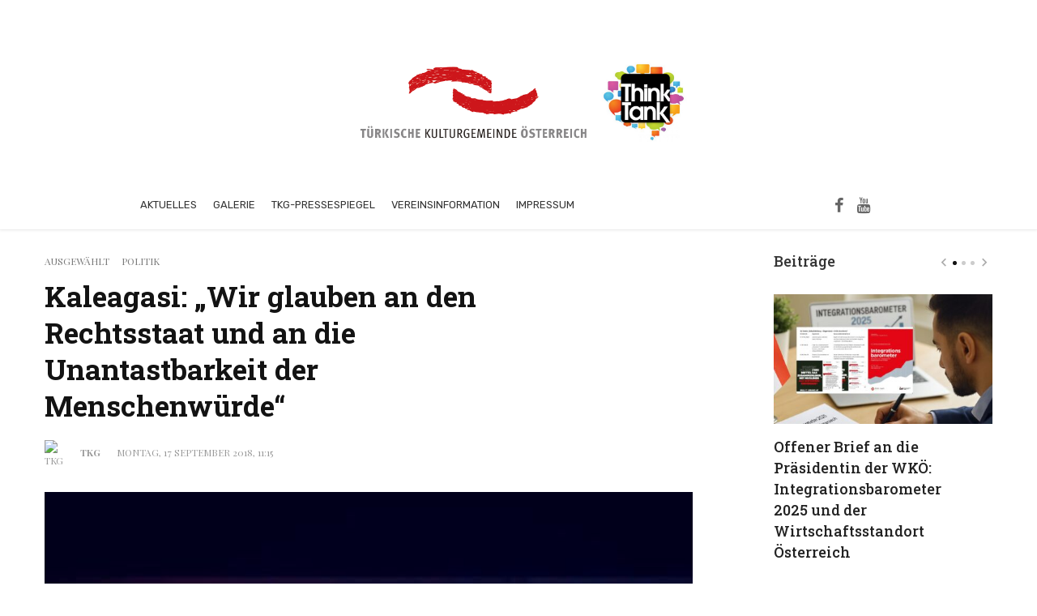

--- FILE ---
content_type: text/html; charset=UTF-8
request_url: https://www.turkischegemeinde.at/kaleagasi-wir-glauben-an-den-rechtsstaat-und-an-die-unantastbarkeit-der-menschenwuerde/
body_size: 29084
content:
<!DOCTYPE html>
<html lang="de">
<head>
	<meta charset="UTF-8" />

    <meta name="viewport" content="width=device-width, initial-scale=1"/>

    <link rel="profile" href="//gmpg.org/xfn/11" />

	<script type="application/javascript">var ajaxurl = "https://www.turkischegemeinde.at/wp-admin/admin-ajax.php"</script><meta name='robots' content='index, follow, max-image-preview:large, max-snippet:-1, max-video-preview:-1' />

	<!-- This site is optimized with the Yoast SEO plugin v26.7 - https://yoast.com/wordpress/plugins/seo/ -->
	<title>Kaleagasi: &quot;Wir glauben an den Rechtsstaat und an die Unantastbarkeit der Menschenwürde&quot; - Turkische Kulturgemeinde Österreich</title>
	<link rel="canonical" href="https://www.turkischegemeinde.at/kaleagasi-wir-glauben-an-den-rechtsstaat-und-an-die-unantastbarkeit-der-menschenwuerde/" />
	<meta property="og:locale" content="de_DE" />
	<meta property="og:type" content="article" />
	<meta property="og:title" content="Kaleagasi: &quot;Wir glauben an den Rechtsstaat und an die Unantastbarkeit der Menschenwürde&quot; - Turkische Kulturgemeinde Österreich" />
	<meta property="og:description" content="Der Generalsekretär und CEO des größten Industrieverbands der Türkei (TÜSIAD), Dr. Bahadir Kaleagasi, hat in Wien bei der Einladung der Think Tank Organisation, Türkische Kulturgemeinde in Österreich (TKG), über die Beziehungen zwischen Österreich-Türkei und Türkei-EU mit mehreren PolitikerInnen, Industriellen, Journalisten und Experten gesprochen. TÜSIAD ist die liberale Wirtschaftslobby in der Türkei und deckt mit seinen 4000 Unternehmen 80% des türkischen Außenhandels ab. TÜSIAD Mitglieder bringen mehr als 80% von Gewerbe- und Körperschaftsteuern auf. Kaleagasi beantwortete die Fragen der Türkischen KULTURgemeinde (TKG) in Österreich wie folgt: &nbsp;   Herzlich willkommen in Wien, Herr Generalsekretär aus Istanbul. Wie beurteilen Sie die derzeitigen Beziehungen zwischen [&hellip;]" />
	<meta property="og:url" content="https://www.turkischegemeinde.at/kaleagasi-wir-glauben-an-den-rechtsstaat-und-an-die-unantastbarkeit-der-menschenwuerde/" />
	<meta property="og:site_name" content="Turkische Kulturgemeinde Österreich" />
	<meta property="article:published_time" content="2018-09-17T09:15:05+00:00" />
	<meta property="article:modified_time" content="2018-09-21T13:46:58+00:00" />
	<meta property="og:image" content="https://www.turkischegemeinde.at/wp-content/uploads/Bildschirmfoto-2018-09-16-um-16.46.28.png" />
	<meta property="og:image:width" content="1228" />
	<meta property="og:image:height" content="980" />
	<meta property="og:image:type" content="image/png" />
	<meta name="author" content="TKG" />
	<meta name="twitter:card" content="summary_large_image" />
	<meta name="twitter:label1" content="Verfasst von" />
	<meta name="twitter:data1" content="TKG" />
	<meta name="twitter:label2" content="Geschätzte Lesezeit" />
	<meta name="twitter:data2" content="8 Minuten" />
	<script type="application/ld+json" class="yoast-schema-graph">{"@context":"https://schema.org","@graph":[{"@type":"Article","@id":"https://www.turkischegemeinde.at/kaleagasi-wir-glauben-an-den-rechtsstaat-und-an-die-unantastbarkeit-der-menschenwuerde/#article","isPartOf":{"@id":"https://www.turkischegemeinde.at/kaleagasi-wir-glauben-an-den-rechtsstaat-und-an-die-unantastbarkeit-der-menschenwuerde/"},"author":{"name":"TKG","@id":"https://www.turkischegemeinde.at/#/schema/person/77eb14045a5763c17b3d0d9b64b6da84"},"headline":"Kaleagasi: &#8222;Wir glauben an den Rechtsstaat und an die Unantastbarkeit der Menschenwürde&#8220;","datePublished":"2018-09-17T09:15:05+00:00","dateModified":"2018-09-21T13:46:58+00:00","mainEntityOfPage":{"@id":"https://www.turkischegemeinde.at/kaleagasi-wir-glauben-an-den-rechtsstaat-und-an-die-unantastbarkeit-der-menschenwuerde/"},"wordCount":1671,"publisher":{"@id":"https://www.turkischegemeinde.at/#organization"},"image":{"@id":"https://www.turkischegemeinde.at/kaleagasi-wir-glauben-an-den-rechtsstaat-und-an-die-unantastbarkeit-der-menschenwuerde/#primaryimage"},"thumbnailUrl":"https://www.turkischegemeinde.at/wp-content/uploads/Bildschirmfoto-2018-09-16-um-16.46.28.png","articleSection":["Ausgewählt","Politik"],"inLanguage":"de"},{"@type":"WebPage","@id":"https://www.turkischegemeinde.at/kaleagasi-wir-glauben-an-den-rechtsstaat-und-an-die-unantastbarkeit-der-menschenwuerde/","url":"https://www.turkischegemeinde.at/kaleagasi-wir-glauben-an-den-rechtsstaat-und-an-die-unantastbarkeit-der-menschenwuerde/","name":"Kaleagasi: \"Wir glauben an den Rechtsstaat und an die Unantastbarkeit der Menschenwürde\" - Turkische Kulturgemeinde Österreich","isPartOf":{"@id":"https://www.turkischegemeinde.at/#website"},"primaryImageOfPage":{"@id":"https://www.turkischegemeinde.at/kaleagasi-wir-glauben-an-den-rechtsstaat-und-an-die-unantastbarkeit-der-menschenwuerde/#primaryimage"},"image":{"@id":"https://www.turkischegemeinde.at/kaleagasi-wir-glauben-an-den-rechtsstaat-und-an-die-unantastbarkeit-der-menschenwuerde/#primaryimage"},"thumbnailUrl":"https://www.turkischegemeinde.at/wp-content/uploads/Bildschirmfoto-2018-09-16-um-16.46.28.png","datePublished":"2018-09-17T09:15:05+00:00","dateModified":"2018-09-21T13:46:58+00:00","breadcrumb":{"@id":"https://www.turkischegemeinde.at/kaleagasi-wir-glauben-an-den-rechtsstaat-und-an-die-unantastbarkeit-der-menschenwuerde/#breadcrumb"},"inLanguage":"de","potentialAction":[{"@type":"ReadAction","target":["https://www.turkischegemeinde.at/kaleagasi-wir-glauben-an-den-rechtsstaat-und-an-die-unantastbarkeit-der-menschenwuerde/"]}]},{"@type":"ImageObject","inLanguage":"de","@id":"https://www.turkischegemeinde.at/kaleagasi-wir-glauben-an-den-rechtsstaat-und-an-die-unantastbarkeit-der-menschenwuerde/#primaryimage","url":"https://www.turkischegemeinde.at/wp-content/uploads/Bildschirmfoto-2018-09-16-um-16.46.28.png","contentUrl":"https://www.turkischegemeinde.at/wp-content/uploads/Bildschirmfoto-2018-09-16-um-16.46.28.png","width":1228,"height":980},{"@type":"BreadcrumbList","@id":"https://www.turkischegemeinde.at/kaleagasi-wir-glauben-an-den-rechtsstaat-und-an-die-unantastbarkeit-der-menschenwuerde/#breadcrumb","itemListElement":[{"@type":"ListItem","position":1,"name":"Startseite","item":"https://www.turkischegemeinde.at/"},{"@type":"ListItem","position":2,"name":"boxed beitrag","item":"https://www.turkischegemeinde.at/boxed-beitrag/"},{"@type":"ListItem","position":3,"name":"Kaleagasi: &#8222;Wir glauben an den Rechtsstaat und an die Unantastbarkeit der Menschenwürde&#8220;"}]},{"@type":"WebSite","@id":"https://www.turkischegemeinde.at/#website","url":"https://www.turkischegemeinde.at/","name":"Turkische Kulturgemeinde Österreich","description":"Der Verein will nach dem Grundsatz der Gleichstellung und Gleichbehandlung zur Verwirklichung der Rechte als kulturelle Minderheit in allen rechtlichen, sozialen, politischen, ökonomischen und kulturellen Bereichen beitragen. Der Rechtsstaat Österreich wird mit seinen Gesetzen und Verfassungen geachtet, loyal betrachtet und mit allen Mitteln unterstützt.","publisher":{"@id":"https://www.turkischegemeinde.at/#organization"},"potentialAction":[{"@type":"SearchAction","target":{"@type":"EntryPoint","urlTemplate":"https://www.turkischegemeinde.at/?s={search_term_string}"},"query-input":{"@type":"PropertyValueSpecification","valueRequired":true,"valueName":"search_term_string"}}],"inLanguage":"de"},{"@type":"Organization","@id":"https://www.turkischegemeinde.at/#organization","name":"Türkische Kulturgemeinde","url":"https://www.turkischegemeinde.at/","logo":{"@type":"ImageObject","inLanguage":"de","@id":"https://www.turkischegemeinde.at/#/schema/logo/image/","url":"https://www.turkischegemeinde.at/wp-content/uploads/logo_header.jpg","contentUrl":"https://www.turkischegemeinde.at/wp-content/uploads/logo_header.jpg","width":500,"height":250,"caption":"Türkische Kulturgemeinde"},"image":{"@id":"https://www.turkischegemeinde.at/#/schema/logo/image/"}},{"@type":"Person","@id":"https://www.turkischegemeinde.at/#/schema/person/77eb14045a5763c17b3d0d9b64b6da84","name":"TKG","image":{"@type":"ImageObject","inLanguage":"de","@id":"https://www.turkischegemeinde.at/#/schema/person/image/","url":"https://secure.gravatar.com/avatar/a48d19ad13880551a3c02362898c706172ab33c7b178589ef8e07b66d35b7dbb?s=96&d=wp_user_avatar&r=g","contentUrl":"https://secure.gravatar.com/avatar/a48d19ad13880551a3c02362898c706172ab33c7b178589ef8e07b66d35b7dbb?s=96&d=wp_user_avatar&r=g","caption":"TKG"},"url":"https://www.turkischegemeinde.at/author/b-kilicneueweltverlag-at/"}]}</script>
	<!-- / Yoast SEO plugin. -->


<link rel='dns-prefetch' href='//fonts.googleapis.com' />
<link rel='preconnect' href='https://fonts.gstatic.com' crossorigin />
<link rel="alternate" type="application/rss+xml" title="Turkische Kulturgemeinde Österreich &raquo; Feed" href="https://www.turkischegemeinde.at/feed/" />
<link rel="alternate" title="oEmbed (JSON)" type="application/json+oembed" href="https://www.turkischegemeinde.at/wp-json/oembed/1.0/embed?url=https%3A%2F%2Fwww.turkischegemeinde.at%2Fkaleagasi-wir-glauben-an-den-rechtsstaat-und-an-die-unantastbarkeit-der-menschenwuerde%2F" />
<link rel="alternate" title="oEmbed (XML)" type="text/xml+oembed" href="https://www.turkischegemeinde.at/wp-json/oembed/1.0/embed?url=https%3A%2F%2Fwww.turkischegemeinde.at%2Fkaleagasi-wir-glauben-an-den-rechtsstaat-und-an-die-unantastbarkeit-der-menschenwuerde%2F&#038;format=xml" />
<style id='wp-img-auto-sizes-contain-inline-css' type='text/css'>
img:is([sizes=auto i],[sizes^="auto," i]){contain-intrinsic-size:3000px 1500px}
/*# sourceURL=wp-img-auto-sizes-contain-inline-css */
</style>
<style id='wp-emoji-styles-inline-css' type='text/css'>

	img.wp-smiley, img.emoji {
		display: inline !important;
		border: none !important;
		box-shadow: none !important;
		height: 1em !important;
		width: 1em !important;
		margin: 0 0.07em !important;
		vertical-align: -0.1em !important;
		background: none !important;
		padding: 0 !important;
	}
/*# sourceURL=wp-emoji-styles-inline-css */
</style>
<style id='wp-block-library-inline-css' type='text/css'>
:root{--wp-block-synced-color:#7a00df;--wp-block-synced-color--rgb:122,0,223;--wp-bound-block-color:var(--wp-block-synced-color);--wp-editor-canvas-background:#ddd;--wp-admin-theme-color:#007cba;--wp-admin-theme-color--rgb:0,124,186;--wp-admin-theme-color-darker-10:#006ba1;--wp-admin-theme-color-darker-10--rgb:0,107,160.5;--wp-admin-theme-color-darker-20:#005a87;--wp-admin-theme-color-darker-20--rgb:0,90,135;--wp-admin-border-width-focus:2px}@media (min-resolution:192dpi){:root{--wp-admin-border-width-focus:1.5px}}.wp-element-button{cursor:pointer}:root .has-very-light-gray-background-color{background-color:#eee}:root .has-very-dark-gray-background-color{background-color:#313131}:root .has-very-light-gray-color{color:#eee}:root .has-very-dark-gray-color{color:#313131}:root .has-vivid-green-cyan-to-vivid-cyan-blue-gradient-background{background:linear-gradient(135deg,#00d084,#0693e3)}:root .has-purple-crush-gradient-background{background:linear-gradient(135deg,#34e2e4,#4721fb 50%,#ab1dfe)}:root .has-hazy-dawn-gradient-background{background:linear-gradient(135deg,#faaca8,#dad0ec)}:root .has-subdued-olive-gradient-background{background:linear-gradient(135deg,#fafae1,#67a671)}:root .has-atomic-cream-gradient-background{background:linear-gradient(135deg,#fdd79a,#004a59)}:root .has-nightshade-gradient-background{background:linear-gradient(135deg,#330968,#31cdcf)}:root .has-midnight-gradient-background{background:linear-gradient(135deg,#020381,#2874fc)}:root{--wp--preset--font-size--normal:16px;--wp--preset--font-size--huge:42px}.has-regular-font-size{font-size:1em}.has-larger-font-size{font-size:2.625em}.has-normal-font-size{font-size:var(--wp--preset--font-size--normal)}.has-huge-font-size{font-size:var(--wp--preset--font-size--huge)}.has-text-align-center{text-align:center}.has-text-align-left{text-align:left}.has-text-align-right{text-align:right}.has-fit-text{white-space:nowrap!important}#end-resizable-editor-section{display:none}.aligncenter{clear:both}.items-justified-left{justify-content:flex-start}.items-justified-center{justify-content:center}.items-justified-right{justify-content:flex-end}.items-justified-space-between{justify-content:space-between}.screen-reader-text{border:0;clip-path:inset(50%);height:1px;margin:-1px;overflow:hidden;padding:0;position:absolute;width:1px;word-wrap:normal!important}.screen-reader-text:focus{background-color:#ddd;clip-path:none;color:#444;display:block;font-size:1em;height:auto;left:5px;line-height:normal;padding:15px 23px 14px;text-decoration:none;top:5px;width:auto;z-index:100000}html :where(.has-border-color){border-style:solid}html :where([style*=border-top-color]){border-top-style:solid}html :where([style*=border-right-color]){border-right-style:solid}html :where([style*=border-bottom-color]){border-bottom-style:solid}html :where([style*=border-left-color]){border-left-style:solid}html :where([style*=border-width]){border-style:solid}html :where([style*=border-top-width]){border-top-style:solid}html :where([style*=border-right-width]){border-right-style:solid}html :where([style*=border-bottom-width]){border-bottom-style:solid}html :where([style*=border-left-width]){border-left-style:solid}html :where(img[class*=wp-image-]){height:auto;max-width:100%}:where(figure){margin:0 0 1em}html :where(.is-position-sticky){--wp-admin--admin-bar--position-offset:var(--wp-admin--admin-bar--height,0px)}@media screen and (max-width:600px){html :where(.is-position-sticky){--wp-admin--admin-bar--position-offset:0px}}

/*# sourceURL=wp-block-library-inline-css */
</style><style id='global-styles-inline-css' type='text/css'>
:root{--wp--preset--aspect-ratio--square: 1;--wp--preset--aspect-ratio--4-3: 4/3;--wp--preset--aspect-ratio--3-4: 3/4;--wp--preset--aspect-ratio--3-2: 3/2;--wp--preset--aspect-ratio--2-3: 2/3;--wp--preset--aspect-ratio--16-9: 16/9;--wp--preset--aspect-ratio--9-16: 9/16;--wp--preset--color--black: #000000;--wp--preset--color--cyan-bluish-gray: #abb8c3;--wp--preset--color--white: #ffffff;--wp--preset--color--pale-pink: #f78da7;--wp--preset--color--vivid-red: #cf2e2e;--wp--preset--color--luminous-vivid-orange: #ff6900;--wp--preset--color--luminous-vivid-amber: #fcb900;--wp--preset--color--light-green-cyan: #7bdcb5;--wp--preset--color--vivid-green-cyan: #00d084;--wp--preset--color--pale-cyan-blue: #8ed1fc;--wp--preset--color--vivid-cyan-blue: #0693e3;--wp--preset--color--vivid-purple: #9b51e0;--wp--preset--gradient--vivid-cyan-blue-to-vivid-purple: linear-gradient(135deg,rgb(6,147,227) 0%,rgb(155,81,224) 100%);--wp--preset--gradient--light-green-cyan-to-vivid-green-cyan: linear-gradient(135deg,rgb(122,220,180) 0%,rgb(0,208,130) 100%);--wp--preset--gradient--luminous-vivid-amber-to-luminous-vivid-orange: linear-gradient(135deg,rgb(252,185,0) 0%,rgb(255,105,0) 100%);--wp--preset--gradient--luminous-vivid-orange-to-vivid-red: linear-gradient(135deg,rgb(255,105,0) 0%,rgb(207,46,46) 100%);--wp--preset--gradient--very-light-gray-to-cyan-bluish-gray: linear-gradient(135deg,rgb(238,238,238) 0%,rgb(169,184,195) 100%);--wp--preset--gradient--cool-to-warm-spectrum: linear-gradient(135deg,rgb(74,234,220) 0%,rgb(151,120,209) 20%,rgb(207,42,186) 40%,rgb(238,44,130) 60%,rgb(251,105,98) 80%,rgb(254,248,76) 100%);--wp--preset--gradient--blush-light-purple: linear-gradient(135deg,rgb(255,206,236) 0%,rgb(152,150,240) 100%);--wp--preset--gradient--blush-bordeaux: linear-gradient(135deg,rgb(254,205,165) 0%,rgb(254,45,45) 50%,rgb(107,0,62) 100%);--wp--preset--gradient--luminous-dusk: linear-gradient(135deg,rgb(255,203,112) 0%,rgb(199,81,192) 50%,rgb(65,88,208) 100%);--wp--preset--gradient--pale-ocean: linear-gradient(135deg,rgb(255,245,203) 0%,rgb(182,227,212) 50%,rgb(51,167,181) 100%);--wp--preset--gradient--electric-grass: linear-gradient(135deg,rgb(202,248,128) 0%,rgb(113,206,126) 100%);--wp--preset--gradient--midnight: linear-gradient(135deg,rgb(2,3,129) 0%,rgb(40,116,252) 100%);--wp--preset--font-size--small: 13px;--wp--preset--font-size--medium: 20px;--wp--preset--font-size--large: 36px;--wp--preset--font-size--x-large: 42px;--wp--preset--spacing--20: 0.44rem;--wp--preset--spacing--30: 0.67rem;--wp--preset--spacing--40: 1rem;--wp--preset--spacing--50: 1.5rem;--wp--preset--spacing--60: 2.25rem;--wp--preset--spacing--70: 3.38rem;--wp--preset--spacing--80: 5.06rem;--wp--preset--shadow--natural: 6px 6px 9px rgba(0, 0, 0, 0.2);--wp--preset--shadow--deep: 12px 12px 50px rgba(0, 0, 0, 0.4);--wp--preset--shadow--sharp: 6px 6px 0px rgba(0, 0, 0, 0.2);--wp--preset--shadow--outlined: 6px 6px 0px -3px rgb(255, 255, 255), 6px 6px rgb(0, 0, 0);--wp--preset--shadow--crisp: 6px 6px 0px rgb(0, 0, 0);}:where(.is-layout-flex){gap: 0.5em;}:where(.is-layout-grid){gap: 0.5em;}body .is-layout-flex{display: flex;}.is-layout-flex{flex-wrap: wrap;align-items: center;}.is-layout-flex > :is(*, div){margin: 0;}body .is-layout-grid{display: grid;}.is-layout-grid > :is(*, div){margin: 0;}:where(.wp-block-columns.is-layout-flex){gap: 2em;}:where(.wp-block-columns.is-layout-grid){gap: 2em;}:where(.wp-block-post-template.is-layout-flex){gap: 1.25em;}:where(.wp-block-post-template.is-layout-grid){gap: 1.25em;}.has-black-color{color: var(--wp--preset--color--black) !important;}.has-cyan-bluish-gray-color{color: var(--wp--preset--color--cyan-bluish-gray) !important;}.has-white-color{color: var(--wp--preset--color--white) !important;}.has-pale-pink-color{color: var(--wp--preset--color--pale-pink) !important;}.has-vivid-red-color{color: var(--wp--preset--color--vivid-red) !important;}.has-luminous-vivid-orange-color{color: var(--wp--preset--color--luminous-vivid-orange) !important;}.has-luminous-vivid-amber-color{color: var(--wp--preset--color--luminous-vivid-amber) !important;}.has-light-green-cyan-color{color: var(--wp--preset--color--light-green-cyan) !important;}.has-vivid-green-cyan-color{color: var(--wp--preset--color--vivid-green-cyan) !important;}.has-pale-cyan-blue-color{color: var(--wp--preset--color--pale-cyan-blue) !important;}.has-vivid-cyan-blue-color{color: var(--wp--preset--color--vivid-cyan-blue) !important;}.has-vivid-purple-color{color: var(--wp--preset--color--vivid-purple) !important;}.has-black-background-color{background-color: var(--wp--preset--color--black) !important;}.has-cyan-bluish-gray-background-color{background-color: var(--wp--preset--color--cyan-bluish-gray) !important;}.has-white-background-color{background-color: var(--wp--preset--color--white) !important;}.has-pale-pink-background-color{background-color: var(--wp--preset--color--pale-pink) !important;}.has-vivid-red-background-color{background-color: var(--wp--preset--color--vivid-red) !important;}.has-luminous-vivid-orange-background-color{background-color: var(--wp--preset--color--luminous-vivid-orange) !important;}.has-luminous-vivid-amber-background-color{background-color: var(--wp--preset--color--luminous-vivid-amber) !important;}.has-light-green-cyan-background-color{background-color: var(--wp--preset--color--light-green-cyan) !important;}.has-vivid-green-cyan-background-color{background-color: var(--wp--preset--color--vivid-green-cyan) !important;}.has-pale-cyan-blue-background-color{background-color: var(--wp--preset--color--pale-cyan-blue) !important;}.has-vivid-cyan-blue-background-color{background-color: var(--wp--preset--color--vivid-cyan-blue) !important;}.has-vivid-purple-background-color{background-color: var(--wp--preset--color--vivid-purple) !important;}.has-black-border-color{border-color: var(--wp--preset--color--black) !important;}.has-cyan-bluish-gray-border-color{border-color: var(--wp--preset--color--cyan-bluish-gray) !important;}.has-white-border-color{border-color: var(--wp--preset--color--white) !important;}.has-pale-pink-border-color{border-color: var(--wp--preset--color--pale-pink) !important;}.has-vivid-red-border-color{border-color: var(--wp--preset--color--vivid-red) !important;}.has-luminous-vivid-orange-border-color{border-color: var(--wp--preset--color--luminous-vivid-orange) !important;}.has-luminous-vivid-amber-border-color{border-color: var(--wp--preset--color--luminous-vivid-amber) !important;}.has-light-green-cyan-border-color{border-color: var(--wp--preset--color--light-green-cyan) !important;}.has-vivid-green-cyan-border-color{border-color: var(--wp--preset--color--vivid-green-cyan) !important;}.has-pale-cyan-blue-border-color{border-color: var(--wp--preset--color--pale-cyan-blue) !important;}.has-vivid-cyan-blue-border-color{border-color: var(--wp--preset--color--vivid-cyan-blue) !important;}.has-vivid-purple-border-color{border-color: var(--wp--preset--color--vivid-purple) !important;}.has-vivid-cyan-blue-to-vivid-purple-gradient-background{background: var(--wp--preset--gradient--vivid-cyan-blue-to-vivid-purple) !important;}.has-light-green-cyan-to-vivid-green-cyan-gradient-background{background: var(--wp--preset--gradient--light-green-cyan-to-vivid-green-cyan) !important;}.has-luminous-vivid-amber-to-luminous-vivid-orange-gradient-background{background: var(--wp--preset--gradient--luminous-vivid-amber-to-luminous-vivid-orange) !important;}.has-luminous-vivid-orange-to-vivid-red-gradient-background{background: var(--wp--preset--gradient--luminous-vivid-orange-to-vivid-red) !important;}.has-very-light-gray-to-cyan-bluish-gray-gradient-background{background: var(--wp--preset--gradient--very-light-gray-to-cyan-bluish-gray) !important;}.has-cool-to-warm-spectrum-gradient-background{background: var(--wp--preset--gradient--cool-to-warm-spectrum) !important;}.has-blush-light-purple-gradient-background{background: var(--wp--preset--gradient--blush-light-purple) !important;}.has-blush-bordeaux-gradient-background{background: var(--wp--preset--gradient--blush-bordeaux) !important;}.has-luminous-dusk-gradient-background{background: var(--wp--preset--gradient--luminous-dusk) !important;}.has-pale-ocean-gradient-background{background: var(--wp--preset--gradient--pale-ocean) !important;}.has-electric-grass-gradient-background{background: var(--wp--preset--gradient--electric-grass) !important;}.has-midnight-gradient-background{background: var(--wp--preset--gradient--midnight) !important;}.has-small-font-size{font-size: var(--wp--preset--font-size--small) !important;}.has-medium-font-size{font-size: var(--wp--preset--font-size--medium) !important;}.has-large-font-size{font-size: var(--wp--preset--font-size--large) !important;}.has-x-large-font-size{font-size: var(--wp--preset--font-size--x-large) !important;}
/*# sourceURL=global-styles-inline-css */
</style>

<style id='classic-theme-styles-inline-css' type='text/css'>
/*! This file is auto-generated */
.wp-block-button__link{color:#fff;background-color:#32373c;border-radius:9999px;box-shadow:none;text-decoration:none;padding:calc(.667em + 2px) calc(1.333em + 2px);font-size:1.125em}.wp-block-file__button{background:#32373c;color:#fff;text-decoration:none}
/*# sourceURL=/wp-includes/css/classic-themes.min.css */
</style>
<link rel='stylesheet' id='contact-form-7-css' href='https://www.turkischegemeinde.at/wp-content/plugins/contact-form-7/includes/css/styles.css?ver=6.1.4' type='text/css' media='all' />
<link rel='stylesheet' id='bootstrap-css' href='https://www.turkischegemeinde.at/wp-content/themes/suga/css/vendors/bootstrap.css?ver=6.9' type='text/css' media='all' />
<link rel='stylesheet' id='owl-carousel-css' href='https://www.turkischegemeinde.at/wp-content/themes/suga/css/vendors/owl-carousel.css?ver=6.9' type='text/css' media='all' />
<link rel='stylesheet' id='flickity-css' href='https://www.turkischegemeinde.at/wp-content/themes/suga/css/vendors/flickity.css?ver=6.9' type='text/css' media='all' />
<link rel='stylesheet' id='fotorama-css' href='https://www.turkischegemeinde.at/wp-content/themes/suga/css/vendors/fotorama.css?ver=6.9' type='text/css' media='all' />
<link rel='stylesheet' id='magnific-popup-css' href='https://www.turkischegemeinde.at/wp-content/themes/suga/css/vendors/magnific-popup.css?ver=6.9' type='text/css' media='all' />
<link rel='stylesheet' id='perfect-scrollbar-css' href='https://www.turkischegemeinde.at/wp-content/themes/suga/css/vendors/perfect-scrollbar.css?ver=6.9' type='text/css' media='all' />
<link rel='stylesheet' id='suga-style-css' href='https://www.turkischegemeinde.at/wp-content/themes/suga/css/style.css?ver=6.9' type='text/css' media='all' />
<style id='suga-style-inline-css' type='text/css'>
.header-1 .header-main,
                                        .header-2 .header-main,
                                        .header-3 .site-header,
                                        .header-4 .navigation-bar,
                                        .header-5 .navigation-bar,
                                        .header-6 .navigation-bar,
                                        .header-7 .header-main,
                                        .header-8 .header-main,
                                        .header-9 .site-header,
                                        .header-10 .navigation-bar
                                        {background: #ffffff;}::selection {color: #FFF; background: #131313;}::-webkit-selection {color: #FFF; background: #131313;}:root {
            --color-logo: #131313;
            --color-links-hover: #131313;
        }@media(min-width: 1200px) {.suga-dark-mode .post--nothumb-large-has-background[data-dark-mode=true]:hover {background-color: #131313;}}.related-posts .atbssuga-pagination .btn-default:hover, .related-posts .atbssuga-pagination .btn-default:active,.single .posts-navigation__prev .posts-navigation__label:hover, .single .posts-navigation__next .posts-navigation__label:hover, .atbssuga-grid-carousel-a .owl-carousel .owl-prev, .atbssuga-grid-carousel-a .owl-carousel .owl-next, a, a:hover, a:focus, a:active, .color-primary, .site-title, .atbssuga-widget-indexed-posts-b .posts-list > li .post__title:after,
            .post-slider-text-align-center .owl-carousel .owl-prev, .post-slider-text-align-center .owl-carousel .owl-next,
            .author-box .author-name a, .atbssuga-pagination__item-current,
            .atbssuga-post-latest-d--post-slide .atbssuga-carousel .owl-prev,
            .atbssuga-post-latest-d--post-slide .atbssuga-carousel .owl-next,
            .atbssuga-post-latest-c--post-grid .atbssuga-carousel .owl-prev:hover,
            .atbssuga-post-latest-c--post-grid .atbssuga-carousel .owl-next:hover,
            .atbssuga-post-latest-b--post-slide .atbssuga-carousel .owl-prev,
            .atbssuga-post-latest-b--post-slide .atbssuga-carousel .owl-next,
            .post-grid-3i-has-slider-fullwidth-a .atbssuga-carousel-nav-custom-holder .owl-prev,
            .post-grid-3i-has-slider-fullwidth-a .atbssuga-carousel-nav-custom-holder .owl-next,
            .post-feature-slide-small .atbssuga-carousel-nav-custom-holder .owl-prev:hover,
            .post-feature-slide-small .atbssuga-carousel-nav-custom-holder .owl-next:hover,
            .post--horizontal-text-background .post__readmore .readmore__text,
            .single .posts-navigation__next .posts-navigation__label:hover, .single .social-share-label, .single .single-header .entry-cat, .post--vertical-readmore-small .post__text .post__cat,
            .post--vertical-readmore-big .post__text .post__cat, .post--horizontal-reverse-big .post__cat, .atbssuga-post--grid-has-postlist .atbssuga-post-list--vertical .block-title-small .block-heading__title,
            .atbssuga-post--grid-multiple-style__fullwidth-a .post-not-fullwidth .atbssuga-pagination .read-more-link,
            .atbssuga-post--grid-multiple-style__fullwidth-a .post-not-fullwidth .atbssuga-pagination .read-more-link i,
            .carousel-heading .block-heading.block-heading--vertical .block-heading__title, .atbssuga-pagination__item:not(.atbssuga-pagination__item-current):hover,
            .atbssuga-pagination__item-current:hover, .atbssuga-pagination__item-current, .post__readmore a.button__readmore:hover, .post__cat.cat-color-logo,
            .post-score-star, .atbssuga-pagination .btn, .form-submit .submit, .atbssuga-search-full .result-default .popular-title span, .atbssuga-search-full--result .atbssuga-pagination .btn,
            .atbssuga-search-full .result-default .search-terms-list a:hover, .atbssuga-pagination.atbssuga-pagination-view-all-post .btn:hover i, .atbssuga-pagination.atbssuga-pagination-view-all-post .btn:hover,
            .sticky-suga-post .sugaStickyMark i, .atbs-theme-switch--style-2, .atbs-theme-switch--style-2.active .atbs-theme-switch__light, .post__readmore a.button__readmore,
            #atbssuga-offcanvas-mobile.atbssuga-offcanvas .search-form__submit
            {color: #131313;}.suga-dark-mode .post--horizontal-hasbackground[data-dark-mode='true'].post:hover,.post__readmore.post__readmore-btn a, .suga-feature-r .section-sub .section-sub-right .list-item:hover, .suga-feature-t .section-main-left .post-sub:hover, .suga-feature-t .section-main-right .post-sub:hover, .suga-feature-t .section-main-center .list-item:hover,.post__readmore.post__readmore-btn a,.post-no-thumb-has-background.background-color-primary, .suga-feature-r .section-sub .section-sub-right .list-item:hover, .post__readmore.post__readmore-btn a, .background-hover-fixed:before, .suga-feature-i .background-color-primary .section-sub, .suga-feature-e .background-color-primary .section-sub .post-main .posts-list:hover > .list-item:nth-child(1):hover, .suga-feature-e .background-color-primary .section-main .post-main:before, .owl-carousel.button--dots-center-nav .owl-dot.active span, .suga-feature-c .owl-carousel .owl-dot.active span, .dots-circle .owl-dot.active span, .suga-feature-slider-f .owl-carousel .owl-prev:hover, .suga-feature-slider-f .owl-carousel .owl-next:hover, .suga-grid-m .post-slide .owl-carousel, .suga-grid-m .atbssuga-pagination.atbssuga-pagination-view-all-post a, .post-slider-text-align-center .owl-carousel .owl-prev:hover, .post-slider-text-align-center .owl-carousel .owl-next:hover, .category-tile__name, .cat-theme-bg.cat-theme-bg, .primary-bg-color, .navigation--main > li > a:before, .atbssuga-pagination--next-n-prev .atbssuga-pagination__links a:last-child .atbssuga-pagination__item,
            .subscribe-form__fields input[type='submit'], .has-overlap-bg:before, .post__cat--bg, a.post__cat--bg, .entry-cat--bg, a.entry-cat--bg,
            .comments-count-box, .atbssuga-widget--box .widget__title,  /*.posts-list > li .post__thumb:after,*/
            .widget_calendar td a:before, .widget_calendar #today, .widget_calendar #today a, .entry-action-btn, .posts-navigation__label:before,
            .atbssuga-carousel-dots-b .swiper-pagination-bullet-active,
             .site-header--side-logo .header-logo:not(.header-logo--mobile), .list-square-bullet > li > *:before, .list-square-bullet-exclude-first > li:not(:first-child) > *:before,
             .btn-primary, .btn-primary:active, .btn-primary:focus, .btn-primary:hover,
             .btn-primary.active.focus, .btn-primary.active:focus, .btn-primary.active:hover, .btn-primary:active.focus, .btn-primary:active:focus, .btn-primary:active:hover,
             .atbssuga-post-latest-d--post-grid .list-item:first-child .post--nothumb-large-has-background,
            .atbssuga-post-latest-d--post-slide .atbssuga-carousel .owl-prev:hover,
            .atbssuga-post-latest-d--post-slide .atbssuga-carousel .owl-next:hover,
            .atbssuga-post-latest-b--post-slide .atbssuga-carousel .owl-prev:hover,
            .atbssuga-post-latest-b--post-slide .atbssuga-carousel .owl-next:hover,
            .post--nothumb-has-line-readmore, .post--nothumb-has-line-readmore, .suga-owl-background, .post-slide--nothumb,
            .single .single-footer .entry-tags ul > li > a:hover,
            .social-share ul li a svg:hover, .social-share-label-wrap:before, .post--vertical-readmore-small .post__text-wrap .post__readmore:hover,
            .post--vertical-readmore-big .post__text-wrap .post__readmore:hover, .post--horizontal-hasbackground.post:hover,
            .post--horizontal__title-line .post__title:before, .widget-subscribe .subscribe-form__fields button, .atbssuga-pagination__item-current:before,
            .atbssuga-post-latest-d--post-grid .post-list:hover .list-item:first-child:hover .post--nothumb-large-has-background, .atbssuga-widget-indexed-posts-a .posts-list>li .post__thumb:after, .atbssuga-search-full .form-control,
            .atbssuga-search-full .popular-tags .entry-tags ul > li > a, .atbssuga-pagination [class*='js-ajax-load-'] , .atbssuga-pagination [class*='js-ajax-load-']:hover , .atbssuga-pagination [class*='js-ajax-load-']:active,
            .widget-slide .atbssuga-carousel .owl-dot.active span, .single .comment-form .form-submit input[type='submit'] , .social-tile, .widget-subscribe__inner,
            .suga-subscribe-button, .suga-subscribe-button:hover, .suga-subscribe-button:focus, .suga-subscribe-button:active, .suga-subscribe-button:visited,
            div.wpforms-container-full .wpforms-form button[type=submit], div.wpforms-container-full .wpforms-form button[type=submit]:hover, .atbs-theme-switch--style-2 .atbs-theme-switch__light, .atbs-theme-switch--style-2.active .atbs-theme-switch__dark,
            #atbssuga-offcanvas-mobile .atbssuga-offcanvas__title
            {background-color: #131313;}@media (min-width: 577px){.suga-feature-e .background-color-primary .section-sub .post-main .posts-list:hover > .list-item:hover, .suga-feature-e .background-color-primary .section-sub .post-main .posts-list .list-item:first-child {background-color: #131313;} }@media (max-width: 576px){.suga-feature-e .background-color-primary .section-sub .post-sub {background-color: #131313;} }@media (min-width: 1200px){.post--nothumb-large-has-background:hover {background-color: #131313;} }.site-header--skin-4 .navigation--main > li > a:before
            {background-color: #131313 !important;}.atbssuga-post-latest-d--post-grid:hover .list-item.active .post--nothumb-large-has-background a.post__cat
            {color: #131313 !important;}@media (max-width: 991px) { .suga-feature-f .post--horizontal-xs .post__cat.cat-theme { color: #131313 !important; }}.post-score-hexagon .hexagon-svg g path
            {fill: #131313;}.atbs-theme-switch--style-2:focus-visible {
                outline: 2px dotted #131313;
            }
            .atbs-theme-switch--style-2:-moz-focusring {
                outline: 2px dotted #131313;
            }.related-posts .atbssuga-pagination .btn-default:hover, .related-posts .atbssuga-pagination .btn-default:active,.post-no-thumb-border-circle .post__title:before, .has-overlap-frame:before, .atbssuga-gallery-slider .fotorama__thumb-border, .bypostauthor > .comment-body .comment-author > img,
            .atbssuga-post-latest-b--post-slide .atbssuga-carousel .owl-next,
            .atbssuga-post--grid-has-postlist .atbssuga-post-list--vertical .block-title-small .block-heading__title,
            .atbssuga-post-latest-b--post-slide .atbssuga-carousel .owl-prev, .atbssuga-post-latest-b--post-slide .atbssuga-carousel .owl-next,
            .single .comment-form .form-submit input[type='submit'], .atbssuga-pagination .btn, .form-submit .submit, .atbssuga-search-full--result .atbssuga-pagination .btn, .atbssuga-pagination [class*='js-ajax-load-']:active,
            .suga-grid-m .atbssuga-pagination.atbssuga-pagination-view-all-post a, .suga-dark-mode .atbssuga-post-latest-b--post-slide .atbssuga-carousel .owl-prev:hover, .suga-dark-mode .atbssuga-post-latest-b--post-slide .atbssuga-carousel .owl-next:hover, .suga-dark-mode .atbssuga-post-latest-b--post-slide .atbssuga-carousel .owl-prev:focus, .suga-dark-mode .atbssuga-post-latest-b--post-slide .atbssuga-carousel .owl-next:focus, input[type=text]:focus, input[type=email]:focus, input[type=url]:focus, input[type=password]:focus, input[type=search]:focus, input[type=tel]:focus, input[type=number]:focus, textarea:focus, textarea.form-control:focus, select:focus, select.form-control:focus
            {border-color: #131313;}.atbssuga-pagination--next-n-prev .atbssuga-pagination__links a:last-child .atbssuga-pagination__item:after
            {border-left-color: #131313;}.comments-count-box:before, .bk-preload-wrapper:after
            {border-top-color: #131313;}.bk-preload-wrapper:after
            {border-bottom-color: #131313;}.navigation--offcanvas li > a:after
            {border-right-color: #131313;}.post--single-cover-gradient .single-header
            {
                background-image: -webkit-linear-gradient( bottom , #131313 0%, rgba(252, 60, 45, 0.7) 50%, rgba(252, 60, 45, 0) 100%);
                background-image: linear-gradient(to top, #131313 0%, rgba(252, 60, 45, 0.7) 50%, rgba(252, 60, 45, 0) 100%);
            }.site-wrapper 
            {--color-primary: #131313;}.atbssuga-video-box__playlist .is-playing .post__thumb:after { content: 'Now playing'; }.block-heading .block-heading__title { color: #222222; }.has-block-heading-line-around.block-heading::before, .has-block-heading-line-around.block-heading::after,.block-heading--line-under.block-heading,.block-heading--line.block-heading::after {
                border-color: rgba(34, 34, 34,0.1); }.widget__title .widget__title-text { color: #333333; }.widget__title.has-block-heading-line-around.block-heading::before, .widget__title.has-block-heading-line-around.block-heading::after,.widget__title.block-heading--line-under.block-heading, .widget__title.block-heading--line.block-heading::after {
                border-color: rgba(51, 51, 51,0.1); }.site-footer .widget__title .widget__title-text { color: #333333; }.site-footer .widget__title.has-block-heading-line-around.block-heading::before, .site-footer .widget__title.has-block-heading-line-around.block-heading::after,.site-footer .widget__title.block-heading--line-under.block-heading, .site-footer .widget__title.block-heading--line.block-heading::after {
                border-color: rgba(51, 51, 51,0.1); }
/*# sourceURL=suga-style-inline-css */
</style>
<link rel='stylesheet' id='mm-compiled-options-mobmenu-css' href='https://www.turkischegemeinde.at/wp-content/uploads/dynamic-mobmenu.css?ver=2.8.8-145' type='text/css' media='all' />
<link rel='stylesheet' id='mm-google-webfont-dosis-css' href='//fonts.googleapis.com/css?family=Dosis%3Ainherit%2C400&#038;subset=latin%2Clatin-ext&#038;ver=6.9' type='text/css' media='all' />
<link rel='stylesheet' id='cssmobmenu-icons-css' href='https://www.turkischegemeinde.at/wp-content/plugins/mobile-menu/includes/css/mobmenu-icons.css?ver=6.9' type='text/css' media='all' />
<link rel='stylesheet' id='cssmobmenu-css' href='https://www.turkischegemeinde.at/wp-content/plugins/mobile-menu/includes/css/mobmenu.css?ver=2.8.8' type='text/css' media='all' />
<link rel="preload" as="style" href="https://fonts.googleapis.com/css?family=Open%20Sans:300,400,600,700,800,300italic,400italic,600italic,700italic,800italic%7CRoboto%20Slab:100,200,300,400,500,600,700,800,900%7CRubik:300,400,500,600,700,800,900,300italic,400italic,500italic,600italic,700italic,800italic,900italic%7CPlayfair%20Display:400,500,600,700,800,900,400italic,500italic,600italic,700italic,800italic,900italic&#038;display=swap&#038;ver=1681811595" /><link rel="stylesheet" href="https://fonts.googleapis.com/css?family=Open%20Sans:300,400,600,700,800,300italic,400italic,600italic,700italic,800italic%7CRoboto%20Slab:100,200,300,400,500,600,700,800,900%7CRubik:300,400,500,600,700,800,900,300italic,400italic,500italic,600italic,700italic,800italic,900italic%7CPlayfair%20Display:400,500,600,700,800,900,400italic,500italic,600italic,700italic,800italic,900italic&#038;display=swap&#038;ver=1681811595" media="print" onload="this.media='all'"><noscript><link rel="stylesheet" href="https://fonts.googleapis.com/css?family=Open%20Sans:300,400,600,700,800,300italic,400italic,600italic,700italic,800italic%7CRoboto%20Slab:100,200,300,400,500,600,700,800,900%7CRubik:300,400,500,600,700,800,900,300italic,400italic,500italic,600italic,700italic,800italic,900italic%7CPlayfair%20Display:400,500,600,700,800,900,400italic,500italic,600italic,700italic,800italic,900italic&#038;display=swap&#038;ver=1681811595" /></noscript><script type="text/javascript" src="https://www.turkischegemeinde.at/wp-includes/js/jquery/jquery.min.js?ver=3.7.1" id="jquery-core-js"></script>
<script type="text/javascript" src="https://www.turkischegemeinde.at/wp-includes/js/jquery/jquery-migrate.min.js?ver=3.4.1" id="jquery-migrate-js"></script>
<script type="text/javascript" src="https://www.turkischegemeinde.at/wp-content/plugins/mobile-menu/includes/js/mobmenu.js?ver=2.8.8" id="mobmenujs-js"></script>
<script></script><link rel="https://api.w.org/" href="https://www.turkischegemeinde.at/wp-json/" /><link rel="alternate" title="JSON" type="application/json" href="https://www.turkischegemeinde.at/wp-json/wp/v2/posts/4034" /><link rel="EditURI" type="application/rsd+xml" title="RSD" href="https://www.turkischegemeinde.at/xmlrpc.php?rsd" />
<meta name="generator" content="WordPress 6.9" />
<link rel='shortlink' href='https://www.turkischegemeinde.at/?p=4034' />
<meta name="framework" content="Redux 4.1.22" /><meta name="generator" content="Powered by WPBakery Page Builder - drag and drop page builder for WordPress."/>
<link rel="icon" href="https://www.turkischegemeinde.at/wp-content/uploads/cropped-logo_512x-100-32x32.jpg" sizes="32x32" />
<link rel="icon" href="https://www.turkischegemeinde.at/wp-content/uploads/cropped-logo_512x-100-192x192.jpg" sizes="192x192" />
<link rel="apple-touch-icon" href="https://www.turkischegemeinde.at/wp-content/uploads/cropped-logo_512x-100-180x180.jpg" />
<meta name="msapplication-TileImage" content="https://www.turkischegemeinde.at/wp-content/uploads/cropped-logo_512x-100-270x270.jpg" />
<style id="suga_option-dynamic-css" title="dynamic-css" class="redux-options-output">body{font-family:"Open Sans",Arial, Helvetica, sans-serif;}.block-heading, .post-nothumb-media .list-index, .post__title, .entry-title, h1, h2, h3, h4, h5, h6, .h1, .h2, .h3, .h4, .h5, .h6, .text-font-primary, .social-tile__title, .widget_recent_comments .recentcomments > a, .widget_recent_entries li > a, .modal-title.modal-title, .author-box .author-name a, .comment-author, .widget_calendar caption, .widget_categories li>a, .widget_meta ul, .widget_recent_comments .recentcomments>a, .widget_recent_entries li>a, .widget_pages li>a, .widget__title-text, .atbs-style-page-content-store .wc-block-grid__product .wc-block-grid__product-title,
            .widget.widget_product_categories ul li a, .atbs-style-page-content-store .wp-block-cover p.has-large-font-size{font-family:"Roboto Slab",Arial, Helvetica, sans-serif;}.block-heading .block-heading__title, .block-heading .page-heading__title,.block-heading__title, .page-heading__title{font-family:Rubik,Arial, Helvetica, sans-serif;font-weight:normal;font-style:normal;}.text-font-secondary, .block-heading__subtitle, .widget_nav_menu ul, .typography-copy blockquote, .comment-content blockquote{font-family:"Open Sans",Arial, Helvetica, sans-serif;}.wp-block-image figcaption, .mobile-header-btn, .meta-text, a.meta-text, .meta-font, a.meta-font, .text-font-tertiary, .block-heading-tabs, .block-heading-tabs > li > a, input[type="button"]:not(.btn), input[type="reset"]:not(.btn), input[type="submit"]:not(.btn), .btn, label, .category-tile__name, .page-nav, .post-score, .post-score-hexagon .post-score-value, .post__cat, a.post__cat, .entry-cat, a.entry-cat, .read-more-link, .post__meta, .entry-meta, .entry-author__name, a.entry-author__name, .comments-count-box, .atbssuga-widget-indexed-posts-a .posts-list > li .post__thumb:after, .atbssuga-widget-indexed-posts-b .posts-list > li .post__title:after, .atbssuga-widget-indexed-posts-c .list-index, .social-tile__count, .widget_recent_comments .comment-author-link, .atbssuga-video-box__playlist .is-playing .post__thumb:after, .atbssuga-posts-listing-a .cat-title, .atbssuga-news-ticker__heading, .page-heading__title, .post-sharing__title, .post-sharing--simple .sharing-btn, .entry-action-btn, .entry-tags-title, .post-categories__title, .posts-navigation__label, .comments-title, .comments-title__text, .comments-title .add-comment, .comment-metadata, .comment-metadata a, .comment-reply-link, .comment-reply-title, .countdown__digit, .modal-title, .comment-reply-title, .comment-meta, .comment .reply, .wp-caption, .gallery-caption, .widget-title, .btn, .logged-in-as, .countdown__digit, .atbssuga-widget-indexed-posts-a .posts-list>li .post__thumb:after, .atbssuga-widget-indexed-posts-b .posts-list>li .post__title:after,
            .atbssuga-widget-indexed-posts-c .list-index, .atbssuga-horizontal-list .index, .atbssuga-pagination, .atbssuga-pagination--next-n-prev .atbssuga-pagination__label, .atbs-style-page-content-store .wp-block-button{font-family:"Playfair Display",Arial, Helvetica, sans-serif;}.navigation--main>li>a,.navigation-bar-btn, .navigation, .menu, .navigation{font-family:Rubik,Arial, Helvetica, sans-serif;font-weight:normal;}.navigation .sub-menu, .atbssuga-mega-menu__inner > .sub-menu > li > a{font-family:Rubik,Arial, Helvetica, sans-serif;font-weight:normal;}.header-main{padding-top:40px;padding-bottom:40px;}</style><noscript><style> .wpb_animate_when_almost_visible { opacity: 1; }</style></noscript><style id="yellow-pencil">
/*
	The following CSS codes are created by the YellowPencil plugin.
	https://yellowpencil.waspthemes.com/
*/
#main-menu{padding-left:35px !important;position:relative;left:57px;width:79% !important;position:relative;left:57px;position:relative;left:57px;}.pos-relative .atbs-suga-logo ul{position:absolute;top:230px;z-index:166;left:900px;position:absolute;top:230px;z-index:166;left:900px;position:absolute;top:230px;z-index:166;left:900px;}.pos-relative .atbs-suga-logo li{position:relative;left:82px;position:relative;position:relative;top:-45px;}#menu-tk .menu-item a{left:16px;left:16px;left:16px;}.site-wrapper .site-header--inverse nav{-webkit-transform:translatex(0px) translatey(0px);-ms-transform:translatex(0px) translatey(0px);transform:translatex(0px) translatey(0px);-webkit-transform:translatex(0px) translatey(0px);-ms-transform:translatex(0px) translatey(0px);transform:translatex(0px) translatey(0px);-webkit-transform:translatex(0px) translatey(0px);-ms-transform:translatex(0px) translatey(0px);transform:translatex(0px) translatey(0px);}.site-wrapper .site-header--inverse .header-main{height:223px;height:223px;}.site-header--inverse .navigation-bar .navigation-bar-btn{width:63px;left:-90px;position:relative;-webkit-transform:translatex(0px) translatey(0px);-ms-transform:translatex(0px) translatey(0px);transform:translatex(0px) translatey(0px);display:inline-block;}.site-header--inverse tr .lwa-avatar{visibility:hidden;position:relative;}@media (max-width:680px){.mob-menu-header-holder .mobmenu-left-bt .mob-icon-menu{-webkit-transform:translatex(0px) translatey(0px);-ms-transform:translatex(0px) translatey(0px);transform:translatex(0px) translatey(0px);}}@media (min-width:768px){.site-wrapper .site-content{padding-top:29px;}}@media (min-width:992px){.site-wrapper .site-header--inverse .header-main{padding-top:52px;}}
</style>
    <!-- Schema meta -->
        <script type="application/ld+json">
{
          "@context": "http://schema.org",
          "@type": "NewsArticle",
          "mainEntityOfPage": {
            "@type": "WebPage",
            "@id": "https://www.turkischegemeinde.at/kaleagasi-wir-glauben-an-den-rechtsstaat-und-an-die-unantastbarkeit-der-menschenwuerde/"
          },
          "headline": "Kaleagasi: &#8222;Wir glauben an den Rechtsstaat und an die Unantastbarkeit der Menschenwürde&#8220;",
                    "image": [
            "https://www.turkischegemeinde.at/wp-content/uploads/Bildschirmfoto-2018-09-16-um-16.46.28.png"
           ],
                    "datePublished": "2018-09-17T11:15:05+00:00",
          "dateModified": "2018-09-21T15:46:58+02:00",
          "author": {
            "@type": "Person",
            "name": "TKG"
          },
           "publisher": {
            "@type": "Organization",
            "name": "Turkische Kulturgemeinde Österreich",
                        "logo": {
              "@type": "ImageObject",
              "url": "https://www.turkischegemeinde.at/wp-content/uploads/tkg_neulogo_tt-1.png"
            }
                      },
          "description": ""
        }
        </script>
    </head>
<body class="wp-singular post-template-default single single-post postid-4034 single-format-standard wp-embed-responsive wp-theme-suga non-logged-in mob-menu-slideout-over wpb-js-composer js-comp-ver-8.7.2 vc_responsive">
        <div class="site-wrapper header-2">
        <header class="site-header site-header--inverse">
        <!-- Header content -->
	<div class="header-main hidden-xs hidden-sm">
        		<div class="container pos-relative">
			<div class="header-logo text-center atbs-suga-logo not-exist-img-logo">
				<h1>
					<a href="https://www.turkischegemeinde.at">
						<!-- logo open -->
                                                    <img class="suga-img-logo active" src="https://www.turkischegemeinde.at/wp-content/uploads/tkg_neulogo_tt-1.png" alt="logo" width="420"/>
                            <!-- logo dark mode -->
                                                        <!-- logo dark mode -->
                                                <!-- logo close -->
					</a>
				</h1>
				<div class="spacer-xs"></div>
                					<ul class="social-list social-list--lg list-horizontal ">
						<li><a href="https://www.facebook.com/pg/www.turkischegemeinde.at" target="_blank"><i class="mdicon mdicon-facebook"></i></a></li><li><a href="https://www.youtube.com/user/0001TURK" target="_blank"><i class="mdicon mdicon-youtube"></i></a></li>					</ul>
                			</div>
		</div>
	</div><!-- Header content -->

    <!-- Mobile header -->
<div id="atbs-mobile-header" class="mobile-header visible-xs visible-sm ">
	<div class="mobile-header__inner mobile-header__inner--flex">
		<div class="header-branding header-branding--mobile mobile-header__section text-left">
			<div class="header-logo header-logo--mobile flexbox__item text-left atbs-suga-logo not-exist-img-logo">
				<a href="https://www.turkischegemeinde.at">
                                        <img class="suga-img-logo active" src="https://www.turkischegemeinde.at/wp-content/uploads/tkg_neulogo_tt-1.png" alt="mobileLogo"/>
                    <!-- logo dark mode -->
                                        <!-- logo dark mode -->
                                    </a>
			</div>
		</div>
		<div class="mobile-header__section text-right">
			<div class="atbs-flexbox-header-icon">
				<button type="submit" class="mobile-header-btn js-search-popup">
					<i class="mdicon mdicon-search mdicon--last hidden-xs"></i><i class="mdicon mdicon-search visible-xs-inline-block"></i>
				</button>
				                <a href="#atbssuga-offcanvas-mobile" class="offcanvas-menu-toggle mobile-header-btn js-atbssuga-offcanvas-toggle menu-bar-icon-wrap">
					<i class="mdicon mdicon-menu mdicon--last hidden-xs"></i><i class="mdicon mdicon-menu visible-xs-inline-block"></i>
				</a>
			</div>
		</div>
	</div>
</div><!-- Mobile header -->
    <!-- Navigation bar -->
    <nav class="navigation-bar navigation-bar--fullwidth  hidden-xs hidden-sm js-sticky-header-holder">
    	<div class="container">
    		<div class="navigation-bar__inner">
                                                        			<div class="navigation-wrapper navigation-bar__section js-priority-nav">
    				<div id="main-menu" class="menu-tk-container"><ul id="menu-tk" class="navigation navigation--main navigation--inline"><li id="menu-item-6293" class="menu-item menu-item-type-taxonomy menu-item-object-category current-post-ancestor current-menu-parent current-post-parent menu-item-6293 menu-item-cat-1"><a href="https://www.turkischegemeinde.at/category/ausgewaehlt/">Aktuelles</a></li>
<li id="menu-item-1568" class="menu-item menu-item-type-post_type menu-item-object-page menu-item-1568"><a href="https://www.turkischegemeinde.at/galerie/">Galerie</a></li>
<li id="menu-item-1518" class="menu-item menu-item-type-post_type menu-item-object-page menu-item-1518"><a href="https://www.turkischegemeinde.at/tkg-pressespiegel/">TKG-Pressespiegel</a></li>
<li id="menu-item-1519" class="menu-item menu-item-type-post_type menu-item-object-page menu-item-1519"><a href="https://www.turkischegemeinde.at/vereinsinformation/">Vereinsinformation</a></li>
<li id="menu-item-1517" class="menu-item menu-item-type-post_type menu-item-object-page menu-item-1517"><a href="https://www.turkischegemeinde.at/impressum/">Impressum</a></li>
</ul></div>    			</div>

    			<div class="navigation-bar__section lwa lwa-template-modal">
                    <div class="atbs-flexbox-header-icon">
                                                    				<button type="submit" class="navigation-bar-btn js-search-popup"><i class="mdicon mdicon-search"></i></button>
                    </div>
                </div>
    		</div><!-- .navigation-bar__inner -->
    	</div><!-- .container -->
    </nav><!-- Navigation-bar -->
</header><!-- Site header --><div class="site-content single-entry single-page-layout-1 ">
    <div class="atbssuga-block atbssuga-block--fullwidth single-entry-wrap">
        <div class="container">
            <div class="row">
                <div class="atbssuga-main-col " role="main">
                    <article class="post--single post-4034 post type-post status-publish format-standard has-post-thumbnail hentry category-ausgewaehlt category-politik">
                        <header class="single-header--body single-header">
                            <a class="cat-1 post__cat cat-theme" href="https://www.turkischegemeinde.at/category/ausgewaehlt/">Ausgewählt</a><a class="cat-115 post__cat cat-theme" href="https://www.turkischegemeinde.at/category/politik/">Politik</a>                            <h1 class="entry-title post__title">Kaleagasi: &#8222;Wir glauben an den Rechtsstaat und an die Unantastbarkeit der Menschenwürde&#8220;</h1>


                            <div class="entry-meta">
                                <span class="entry-author"><img alt='TKG' src='https://secure.gravatar.com/avatar/a48d19ad13880551a3c02362898c706172ab33c7b178589ef8e07b66d35b7dbb?s=34&#038;d=wp_user_avatar&#038;r=g' srcset='https://secure.gravatar.com/avatar/a48d19ad13880551a3c02362898c706172ab33c7b178589ef8e07b66d35b7dbb?s=68&#038;d=wp_user_avatar&#038;r=g 2x' class='avatar avatar-34 photo entry-author__avatar' height='34' width='34' decoding='async'/><a class="entry-author__name" href="https://www.turkischegemeinde.at/author/b-kilicneueweltverlag-at/">TKG</a></span><span class="meta-date-wrap meta-date_no-icon"><time class="time published" datetime="2018-09-17T11:15:05+00:00" title="September 17, 2018 at 11:15 a.m.">Montag, 17 September 2018, 11:15</time></span>
                            </div>
                        </header>
                        <div class="entry-thumb single-entry-thumb"><img width="501" height="400" src="https://www.turkischegemeinde.at/wp-content/uploads/Bildschirmfoto-2018-09-16-um-16.46.28.png" class="attachment-suga-m-2_1 size-suga-m-2_1 wp-post-image" alt="" decoding="async" fetchpriority="high" /></div>                        <div class="single-content">
                                    <div class="single-content-left js-sticky-sidebar share-box-2">
        	<div class="social-share">
    			<ul class="social-list social-list--md">
    				<li><a class="sharing-btn sharing-btn-primary facebook-btn facebook-theme-bg" data-placement="top" title="Share on Facebook" onClick="window.open('//www.facebook.com/sharer.php?u=https%3A%2F%2Fwww.turkischegemeinde.at%2Fkaleagasi-wir-glauben-an-den-rechtsstaat-und-an-die-unantastbarkeit-der-menschenwuerde%2F','Facebook','width=600,height=300,left='+(screen.availWidth/2-300)+',top='+(screen.availHeight/2-150)+''); return false;" href="//www.facebook.com/sharer.php?u=https%3A%2F%2Fwww.turkischegemeinde.at%2Fkaleagasi-wir-glauben-an-den-rechtsstaat-und-an-die-unantastbarkeit-der-menschenwuerde%2F"><div class="share-item__icon"><svg fill="#888" preserveAspectRatio="xMidYMid meet" height="1.3em" width="1.3em" viewBox="0 0 40 40">
                              <g>
                                <path d="m21.7 16.7h5v5h-5v11.6h-5v-11.6h-5v-5h5v-2.1c0-2 0.6-4.5 1.8-5.9 1.3-1.3 2.8-2 4.7-2h3.5v5h-3.5c-0.9 0-1.5 0.6-1.5 1.5v3.5z"></path>
                              </g>
                            </svg></div></a></li><li><a class="sharing-btn sharing-btn-primary twitter-btn twitter-theme-bg" data-placement="top" title="Share on Twitter" onClick="window.open('//twitter.com/share?url=https%3A%2F%2Fwww.turkischegemeinde.at%2Fkaleagasi-wir-glauben-an-den-rechtsstaat-und-an-die-unantastbarkeit-der-menschenwuerde%2F&amp;text=Kaleagasi:%20&#8222;Wir%20glauben%20an%20den%20Rechtsstaat%20und%20an%20die%20Unantastbarkeit%20der%20Menschenwürde&#8220;','Twitter share','width=600,height=300,left='+(screen.availWidth/2-300)+',top='+(screen.availHeight/2-150)+''); return false;" href="//twitter.com/share?url=https%3A%2F%2Fwww.turkischegemeinde.at%2Fkaleagasi-wir-glauben-an-den-rechtsstaat-und-an-die-unantastbarkeit-der-menschenwuerde%2F&amp;text=Kaleagasi:%20&#8222;Wir%20glauben%20an%20den%20Rechtsstaat%20und%20an%20die%20Unantastbarkeit%20der%20Menschenwürde&#8220;"><div class="share-item__icon"><svg fill="#888" preserveAspectRatio="xMidYMid meet" height="1.3em" width="1.3em" viewBox="0 0 40 40">
                              <g>
                                <path d="m31.5 11.7c1.3-0.8 2.2-2 2.7-3.4-1.4 0.7-2.7 1.2-4 1.4-1.1-1.2-2.6-1.9-4.4-1.9-1.7 0-3.2 0.6-4.4 1.8-1.2 1.2-1.8 2.7-1.8 4.4 0 0.5 0.1 0.9 0.2 1.3-5.1-0.1-9.4-2.3-12.7-6.4-0.6 1-0.9 2.1-0.9 3.1 0 2.2 1 3.9 2.8 5.2-1.1-0.1-2-0.4-2.8-0.8 0 1.5 0.5 2.8 1.4 4 0.9 1.1 2.1 1.8 3.5 2.1-0.5 0.1-1 0.2-1.6 0.2-0.5 0-0.9 0-1.1-0.1 0.4 1.2 1.1 2.3 2.1 3 1.1 0.8 2.3 1.2 3.6 1.3-2.2 1.7-4.7 2.6-7.6 2.6-0.7 0-1.2 0-1.5-0.1 2.8 1.9 6 2.8 9.5 2.8 3.5 0 6.7-0.9 9.4-2.7 2.8-1.8 4.8-4.1 6.1-6.7 1.3-2.6 1.9-5.3 1.9-8.1v-0.8c1.3-0.9 2.3-2 3.1-3.2-1.1 0.5-2.3 0.8-3.5 1z"></path>
                              </g>
                            </svg></div></a></li><li><a class="sharing-btn pinterest-btn pinterest-theme-bg" data-placement="top" title="Share on Pinterest" href="javascript:void((function()%7Bvar%20e=document.createElement(&apos;script&apos;);e.setAttribute(&apos;type&apos;,&apos;text/javascript&apos;);e.setAttribute(&apos;charset&apos;,&apos;UTF-8&apos;);e.setAttribute(&apos;src&apos;,&apos;//assets.pinterest.com/js/pinmarklet.js?r=&apos;+Math.random()*99999999);document.body.appendChild(e)%7D)());"><div class="share-item__icon"><svg fill="#888" preserveAspectRatio="xMidYMid meet" height="1.3em" width="1.3em" viewBox="0 0 40 40">
                          <g>
                            <path d="m37.3 20q0 4.7-2.3 8.6t-6.3 6.2-8.6 2.3q-2.4 0-4.8-0.7 1.3-2 1.7-3.6 0.2-0.8 1.2-4.7 0.5 0.8 1.7 1.5t2.5 0.6q2.7 0 4.8-1.5t3.3-4.2 1.2-6.1q0-2.5-1.4-4.7t-3.8-3.7-5.7-1.4q-2.4 0-4.4 0.7t-3.4 1.7-2.5 2.4-1.5 2.9-0.4 3q0 2.4 0.8 4.1t2.7 2.5q0.6 0.3 0.8-0.5 0.1-0.1 0.2-0.6t0.2-0.7q0.1-0.5-0.3-1-1.1-1.3-1.1-3.3 0-3.4 2.3-5.8t6.1-2.5q3.4 0 5.3 1.9t1.9 4.7q0 3.8-1.6 6.5t-3.9 2.6q-1.3 0-2.2-0.9t-0.5-2.4q0.2-0.8 0.6-2.1t0.7-2.3 0.2-1.6q0-1.2-0.6-1.9t-1.7-0.7q-1.4 0-2.3 1.2t-1 3.2q0 1.6 0.6 2.7l-2.2 9.4q-0.4 1.5-0.3 3.9-4.6-2-7.5-6.3t-2.8-9.4q0-4.7 2.3-8.6t6.2-6.2 8.6-2.3 8.6 2.3 6.3 6.2 2.3 8.6z"></path>
                          </g>
                        </svg></div></a></li><li><a class="sharing-btn linkedin-btn linkedin-theme-bg" data-placement="top" title="Share on Linkedin" onClick="window.open('//www.linkedin.com/shareArticle?mini=true&amp;url=https%3A%2F%2Fwww.turkischegemeinde.at%2Fkaleagasi-wir-glauben-an-den-rechtsstaat-und-an-die-unantastbarkeit-der-menschenwuerde%2F','Linkedin','width=863,height=500,left='+(screen.availWidth/2-431)+',top='+(screen.availHeight/2-250)+''); return false;" href="//www.linkedin.com/shareArticle?mini=true&amp;url=https%3A%2F%2Fwww.turkischegemeinde.at%2Fkaleagasi-wir-glauben-an-den-rechtsstaat-und-an-die-unantastbarkeit-der-menschenwuerde%2F"><div class="share-item__icon"><svg fill="#888" preserveAspectRatio="xMidYMid meet" height="1.3em" width="1.3em" viewBox="0 0 40 40">
                          <g>
                            <path d="m13.3 31.7h-5v-16.7h5v16.7z m18.4 0h-5v-8.9c0-2.4-0.9-3.5-2.5-3.5-1.3 0-2.1 0.6-2.5 1.9v10.5h-5s0-15 0-16.7h3.9l0.3 3.3h0.1c1-1.6 2.7-2.8 4.9-2.8 1.7 0 3.1 0.5 4.2 1.7 1 1.2 1.6 2.8 1.6 5.1v9.4z m-18.3-20.9c0 1.4-1.1 2.5-2.6 2.5s-2.5-1.1-2.5-2.5 1.1-2.5 2.5-2.5 2.6 1.2 2.6 2.5z"></path>
                          </g>
                        </svg></div></a></li>    			</ul>
        	</div>
            <div class="social-share-label-wrap">
                <span class="social-share-label">Share </span>
                <span class="social-share-label label-vertical-trl">Share </span>
            </div>
        </div>
                                <div class="single-content-right">
                                <div class="single-body entry-content typography-copy">
                                                                        <p>Der Generalsekretär und CEO des größten Industrieverbands der Türkei (TÜSIAD), Dr. Bahadir Kaleagasi, hat in Wien bei der Einladung der Think Tank Organisation, Türkische Kulturgemeinde in Österreich (TKG), über die Beziehungen zwischen Österreich-Türkei und Türkei-EU mit mehreren PolitikerInnen, Industriellen, Journalisten und Experten gesprochen.</p>
<p>TÜSIAD ist die liberale Wirtschaftslobby in der Türkei und deckt mit seinen 4000 Unternehmen 80% des türkischen Außenhandels ab. TÜSIAD Mitglieder bringen mehr als 80% von Gewerbe- und Körperschaftsteuern auf.</p>
<p>Kaleagasi beantwortete die Fragen der Türkischen KULTURgemeinde (TKG) in Österreich wie folgt:</p>
<p><iframe title="TÜSIAD ZU GAST IN WIEN-TÜRKISCHE KULTURGEMEINDE IN ÖSTERREICH" width="1200" height="675" src="https://www.youtube.com/embed/jijD_uLZ4C0?feature=oembed" frameborder="0" allow="accelerometer; autoplay; clipboard-write; encrypted-media; gyroscope; picture-in-picture" allowfullscreen></iframe></p>
<p>&nbsp;</p>
<div class="atbssuga-responsive-video"><iframe loading="lazy" title="Bahadir Kaleagasi-TÜSIAD- Türkische Kulturgemeinde in Österreich(TKG)" width="1200" height="675" src="https://www.youtube.com/embed/cuGoncSQc_A?feature=oembed" frameborder="0" allow="accelerometer; autoplay; clipboard-write; encrypted-media; gyroscope; picture-in-picture" allowfullscreen></iframe></div>
<p><strong> </strong></p>
<p><strong>Herzlich willkommen in Wien, Herr Generalsekretär aus Istanbul. Wie beurteilen Sie die derzeitigen Beziehungen zwischen Österreich und der Türkei?</strong></p>
<p><strong>Kaleagasi: </strong>Vielen herzlichen Dank. Ich glaube, die politischen Differenzen konnten in vielen kritischen Wendepunkten der Geschichte mit einem klaren Kopf, besonnener Rhetorik und kreativen Strategien überwunden werden. Wie Sie auch wissen, ist der globale Wandel beschleunigt. Zu den wichtigen globalen Veränderungsprozessen zählen u.a. Asiens Aufstieg, die ungewöhnliche Präsidentschaftserfahrung in den USA und der fortschreitende Klimawandel. Vielleicht am wichtigsten in historischer Perspektive ist auch die vierte industrielle Revolution, Digitalisierung, grüne Energie, Neurowissenschaften&#8230; In diesem Zusammenhang ist die Schnittmenge der realen Agenda in Österreich und der Türkei klar: Energie, Technologie, Handel, Migration und Sicherheit. Als europäische Geschäftswelt teilen wir eine gemeinsame Vision: ein demokratischeres, sichereres und wettbewerbsfähigeres Europa. Österreich und die Türkei haben beide das Know-how und die Erfahrung, einen konkreten Beitrag zu der Realisierung dieser Vision zu leisten.</p>
<p><strong>Welche Erfahrungen haben Sie mit Österreichern in der Türkei gemacht? Was verbindet Österreich und die Türkei in der Frühgeschichte?</strong></p>
<p><strong>Kaleagasi: </strong>Stets positiv. Ich liebe Österreich, weil Österreich aus der wechselvollen Geschichte der letzten Jahrhunderte sehr viel gelernt hat und der demokratische Rechtsstaat als oberstes Gebot angenommen wurde. Österreich kann sich im Bereich Rechtsstaat, Pressefreiheit, Meinungsfreiheit und mit einem unglaublichen Umweltbewusstsein vorbildlich in der Welt behaupten. Respekt. Man sollte dennoch jeden Tag auf die demokratischen Grundwerte achtsam sein. Ich habe in der Türkei, von den österreichischen Unternehmen, immer kreative und soziale Verantwortlichkeit erlebt. Touristen verstärken auch das Image Österreichs; sie sind bei Themen wie Geschichte und Natur immer neugierig, aber auch respektvoll. ÖsterreicherInnen und TürkenInnen verbindet eine intensive fünfhundertjährige Begegnung sowie Wahrnehmung mit Höhen und Tiefen. Wir haben mit dem TKG-Obmann, Herrn Birol Kilic, einen sehr konstruktiven, positiven Überblick über die Menschen in Österreich und allgemein über die wechselhafte Geschichte Österreichs, dessen Innovationen und dem Staat allgemein bekommen. Daher denken wir, dass wir mit mehr Empathie reagieren sollten. Genau das gleiche erwarten wir auch von österreichischer Seite. Man muss die einzigartigen, modernen, säkularen Menschen und ihren Glauben an den Rechtsstaat, die Pressefreiheit, die Menschenrechte und die allgemeinen Werte der Freiheit, Gleichheit und Brüderlichkeit sowie den Glauben an die Unantastbarkeit der Menschenwürde immer im Auge behalten. Für uns bedeutet die EU und Österreich die gemeinsame Verteidigung dieser Werte. Wir bitten hier in aller Höflichkeit, die Türkei aus Ihrer Innenpolitik herauszuhalten und uns für die Werte zu unterstützen. Wir haben auch von Herrn Kilic Folgendes erfahren, was nicht vergessen werden sollte: 1923 gründete Mustafa Kemal Atatürk die Republik Türkei. An der Gestaltung des Regierungsviertels der neuen Hauptstadt Ankara wirkten zahlreiche österreichische Architekten, unter ihnen Clemens Holzmeister, mit. Zu Holzmeisters wichtigsten 15 Bauten gehören das Parlament, der Präsidentenpalast, einige Ministerien und Banken sowie das Gebäude der österreichischen Botschaft. Der Bildhauer Heinrich Krippel schuf das berühmte Reiterstandbild &#8222;Atatürks in Samsun&#8220;. Auch heute sind die aktuelle Architektur und Fragen des modernen, energieeffizienten Wohn- und Sozialwohnbaus wichtige Themen im Dialog zwischen Österreich und der Türkei. Es gibt noch sehr vieles hier als Beispiel.</p>
<p><strong>Was erwarten Sie von der österreichischen Bundesregierung?</strong></p>
<p><strong>Kaleagasi:</strong> Nicht nur von der österreichischen Bundesregierung, sondern von allen EU-Mitgliedstaaten und natürlich und vor allem auch von unserem Land, der Türkei, erwarten wir, dass sie rationale und strategische Politik generieren, ohne kurzfristige taktische Fehler zu begehen.</p>
<p><strong>Was meinen Sie damit genau?</strong></p>
<p><strong>Kaleagasi: </strong>Wenn wir uns die EU-Türkei-Integrations-Partnerschaft anschauen, gibt es greifbare Themen, bei welchen man konkrete Fortschritte erzielen kann: die Modernisierung der seit 01.01.1996 bestehenden Zollunion zwischen der EU und der Türkei, die digitale Wirtschaft, Energie, Sicherheit, Migration und die Bekämpfung des Klimawandels. Eine Harmonisierung und ein gemeinsames Vorankommen in all diesen Bereichen würden einen wesentlichen Beitrag zum Frieden, zur Sicherheit und zum Wohlstand aller europäischen Bürger leisten.</p>
<p><strong>Die Türkei kann bereits durch die Zollunion seit 1. Jänner 1996 als privilegierter Partner betrachtet werden. Gibt es Ihrer Meinung nach noch Verbesserungswünsche, ohne dass die Türkei Vollmitglied der EU sein muss?</strong></p>
<p><strong>Kaleagasi: </strong>Wir müssen hier in aller Freundschaft etwas unterstreichen. Die privilegierte Partnerschaft funktioniert zunächst nur, wenn sie vorübergehend ist. Das Dilemma, welches das Vereinigte Königreich derzeit bei Brexit-Verhandlungen erlebt, ist ein Beweis dafür. Zweitens sollte die EU in einer sich ausweitenden, globalen Ordnung nicht schrumpfen. Im Gegenteil, sie sollte einen größeren Bereich von Demokratie, Wirtschaft und Sicherheit darstellen. Sie sollte auch ein besser funktionierendes Governancesystem, d.h. politische Steuerung und Koordination haben. Außerdem wird die Vollmitgliedschaft in der EU in naher Zukunft von einem Modell der sogenannten „differenzierten Integration“ abhängen.</p>
<p><strong>Was bedeutet „differenzierte Integration“ in der EU und die Vollmitgliedschaft in der EU für die Türkei?</strong></p>
<p><strong>Kaleagasi: </strong>Ganz einfach. In der Mitte befindet sich dann eine eher föderale Kern-EU, die Eurozone. Rundherum ein breiterer EU-Kreis. Die Türkei wird ein EU-Mitglied in diesem flexiblen Modell sein; natürlich soweit sie alle notwendigen demokratischen und rechtlichen Bedingungen erfüllen kann. Priorität für heute ist, zum Thema Vollmitgliedschaft der Türkei, für die Reifezeit der Bedingungen abzuwarten und sich in der Zwischenzeit auf konkrete Bereiche zu konzentrieren, wie zum Beispiel die Modernisierung der bestehenden Zollunion, Energie, digitaler Binnenmarkt, innere und äußere Sicherheit&#8230; Das wäre zum Vorteil Österreichs und auch zugunsten der Werte und Interessen der EU-BürgerInnen und der BürgerInnen der Türkei. In diesem Sinne müssen Politiker in allen europäischen Hauptstädten ehrlich, weise und visionär handeln.<strong> </strong></p>
<p><strong>Welche Branchen profitieren am meisten von den Handelsbeziehungen?</strong></p>
<p><strong>Kaleagasi: </strong>Eigentlich alle. Entscheidend ist, dass Unternehmen globale Trends, digitale Transformation und lokales Marketing gut verstehen können. Die Türkei ist ein europäisches Land, welches sich der EU-Binnenmarktvorschriften zum großen Teil angepasst hat. Zur gleichen Zeit hat die Türkei einen gewissen asiatischen, dynamischen Unternehmergeist. Die Türkei ist Europas europäisch-asiatisches Tor. Diejenigen Unternehmen, die das richtig verstehen und interpretieren können, machen immer lukrative Geschäfte.</p>
<p><strong>Haben Ihre Mitglieder auch in Österreich Investitionen getätigt?</strong></p>
<p><strong>Kaleagasi: </strong>Ja, aber im Vergleich zu anderen EU-Ländern weniger. Zu deren Erhöhung würde die Aktualisierung bzw. Modernisierung der türkischen Zollunion mit der EU, hervorragende Möglichkeiten schaffen. Dadurch werden neue Investitionen und Beschäftigungen auf beiden Seiten zunehmen.</p>
<p><strong>Glauben Sie, dass sich die Türkei von derzeitigen wirtschaftlichen und gesellschaftspolitischen Schwierigkeiten in absehbarer Zeit erholen wird?</strong></p>
<p><strong>Kaleagasi: </strong>Ja. Auf kurze Sicht geht es vor allem um einen dringenden Aktionsplan, der den Anforderungen des 21. Jahrhunderts entspricht. Im Mittelpunkt dieser Vorschläge muss eine straffe Geldpolitik, eine Fiskalpolitik, mit zugehörigen Sparmaßnahmen, gezielt auf eine rückläufige Inflationsrate, bessere Beziehungen zur EU und die Lösung bestehender Probleme mit den USA, im Rahmen der strategischen Partnerschaft, stehen. Implementiert die Türkei die erforderlichen Maßnahmen in Bereichen wie Steuern, Arbeitsmärkte, Energie und Ausbildung durch eine ehrgeizige Strukturreformagenda und setzt wieder Demokratisierung als Priorität an die Tagesordnung, kehrt sie schnell zurück zu einem nachhaltigen Wirtschaftswachstum und sozialer Entwicklung.</p>
<p><strong>Die Türkei ist für die EU und Österreich wichtig sagen Sie. Warum?</strong></p>
<p><strong>Kaleagasi: </strong>Eine stabile Türkei ist sehr wichtig für ein stabiles Europa und vor allem für Österreich. Eine instabile Türkei exportiert auch Instabilität.  Alle europäischen Länder sind eigentlich wichtig füreinander. Eine EU, die sich in einer multipolaren Welt stärkt, ist nur durch eine erweiterte EU möglich, die ihren Einfluss ausbaut. Eine Innovationsgemeinschaft, die dem Geist des 21. Jahrhunderts entspricht, braucht eine diversifizierte EU mit Zuversicht. Nur eine EU, die ihre eigenen Transformationsmaßnahmen betreibt und ihren Einflussbereich erweitert, kann als ein Vorbild im Mittelpunkt für Demokratie, Rechtsstaatlichkeit, Grundrechte und Grundfreiheiten in der Welt agieren. Nur eine solche EU kann zu den Regulatoren für Technologien der künstlichen Intelligenz gehören. Die jüngste Geschichte zeigt, dass es immer positive Ergebnisse für die Bürger beider Seiten gebracht hat, die Türkei im europäischen Integrationsprozess zu halten. Das ist eine faktische Realität. Etwas anderes zu tun, um die Türkei vom positiven Einfluss der EU fernzuhalten, war immer ein Teil des Problems. Das ist auch eine datenbasierte Realität. Für ein wohlhabenderes und sicheres Europa ist und bleibt die Türkei Europas südöstlicher Pfeiler.</p>
<p><strong>Welche Tipps geben Sie Investoren, die dort investieren wollen?</strong></p>
<p><strong>Kaleagasi: </strong>Kombinieren Sie globale, europäische und österreichische Ansätze mit den mittelfristigen Potenzialen der Türkei. Wir sind hier, um Sie dabei zu unterstützen und objektiv durch Herausforderungen, Risiken und Chancen zu führen.</p>
<p><strong>Vielen Dank. </strong></p>
<p>&nbsp;</p>
<p>&nbsp;</p>
<p><strong>Info und Links:</strong></p>
<p>TÜSİAD ist der größte Verband in der Türkei, als Interessensvertreter des Privatsektors des Landes. Die Mitglieder der TÜSIAD sind türkische und internationale Unternehmen. TÜSİAD ist Mitglied der European Business Confederation BusinessEurope und der Global Business Coalition parallel zur G20. Neben dem Hauptstadtbüro in Ankara besitzt TÜSİAD ein Netzwerk von sechs Auslandsrepräsentanzen in Brüssel, London, Paris, Berlin und Washington, D.C. sowie Business-Netzwerke in China, Golfregion und Silicon Valley.</p>
<p>TÜSİAD</p>
<p><a href="https://tusiad.org/tr/">https://tusiad.org/tr/</a></p>
<p>Dr. Bahadir Kaleagasi</p>
<p><a href="https://en.wikipedia.org/wiki/Bahadir_Kaleagasi">https://en.wikipedia.org/wiki/Bahadir_Kaleagasi</a></p>
    							</div>
                                                                                                <footer class="single-footer entry-footer">
            <div class="single-content-share  social-share-single-mobile">
            <div class="social-share text-center">
                <ul class="social-list list-horizontal list-space-xxs social-list--md">
                    <li><a class="sharing-btn sharing-btn-primary facebook-btn facebook-theme-bg" data-placement="top" title="Share on Facebook" onClick="window.open('//www.facebook.com/sharer.php?u=https%3A%2F%2Fwww.turkischegemeinde.at%2Fkaleagasi-wir-glauben-an-den-rechtsstaat-und-an-die-unantastbarkeit-der-menschenwuerde%2F','Facebook','width=600,height=300,left='+(screen.availWidth/2-300)+',top='+(screen.availHeight/2-150)+''); return false;" href="//www.facebook.com/sharer.php?u=https%3A%2F%2Fwww.turkischegemeinde.at%2Fkaleagasi-wir-glauben-an-den-rechtsstaat-und-an-die-unantastbarkeit-der-menschenwuerde%2F"><div class="share-item__icon"><svg fill="#888" preserveAspectRatio="xMidYMid meet" height="1.3em" width="1.3em" viewBox="0 0 40 40">
                              <g>
                                <path d="m21.7 16.7h5v5h-5v11.6h-5v-11.6h-5v-5h5v-2.1c0-2 0.6-4.5 1.8-5.9 1.3-1.3 2.8-2 4.7-2h3.5v5h-3.5c-0.9 0-1.5 0.6-1.5 1.5v3.5z"></path>
                              </g>
                            </svg></div></a></li><li><a class="sharing-btn sharing-btn-primary twitter-btn twitter-theme-bg" data-placement="top" title="Share on Twitter" onClick="window.open('//twitter.com/share?url=https%3A%2F%2Fwww.turkischegemeinde.at%2Fkaleagasi-wir-glauben-an-den-rechtsstaat-und-an-die-unantastbarkeit-der-menschenwuerde%2F&amp;text=Kaleagasi:%20&#8222;Wir%20glauben%20an%20den%20Rechtsstaat%20und%20an%20die%20Unantastbarkeit%20der%20Menschenwürde&#8220;','Twitter share','width=600,height=300,left='+(screen.availWidth/2-300)+',top='+(screen.availHeight/2-150)+''); return false;" href="//twitter.com/share?url=https%3A%2F%2Fwww.turkischegemeinde.at%2Fkaleagasi-wir-glauben-an-den-rechtsstaat-und-an-die-unantastbarkeit-der-menschenwuerde%2F&amp;text=Kaleagasi:%20&#8222;Wir%20glauben%20an%20den%20Rechtsstaat%20und%20an%20die%20Unantastbarkeit%20der%20Menschenwürde&#8220;"><div class="share-item__icon"><svg fill="#888" preserveAspectRatio="xMidYMid meet" height="1.3em" width="1.3em" viewBox="0 0 40 40">
                              <g>
                                <path d="m31.5 11.7c1.3-0.8 2.2-2 2.7-3.4-1.4 0.7-2.7 1.2-4 1.4-1.1-1.2-2.6-1.9-4.4-1.9-1.7 0-3.2 0.6-4.4 1.8-1.2 1.2-1.8 2.7-1.8 4.4 0 0.5 0.1 0.9 0.2 1.3-5.1-0.1-9.4-2.3-12.7-6.4-0.6 1-0.9 2.1-0.9 3.1 0 2.2 1 3.9 2.8 5.2-1.1-0.1-2-0.4-2.8-0.8 0 1.5 0.5 2.8 1.4 4 0.9 1.1 2.1 1.8 3.5 2.1-0.5 0.1-1 0.2-1.6 0.2-0.5 0-0.9 0-1.1-0.1 0.4 1.2 1.1 2.3 2.1 3 1.1 0.8 2.3 1.2 3.6 1.3-2.2 1.7-4.7 2.6-7.6 2.6-0.7 0-1.2 0-1.5-0.1 2.8 1.9 6 2.8 9.5 2.8 3.5 0 6.7-0.9 9.4-2.7 2.8-1.8 4.8-4.1 6.1-6.7 1.3-2.6 1.9-5.3 1.9-8.1v-0.8c1.3-0.9 2.3-2 3.1-3.2-1.1 0.5-2.3 0.8-3.5 1z"></path>
                              </g>
                            </svg></div></a></li><li><a class="sharing-btn pinterest-btn pinterest-theme-bg" data-placement="top" title="Share on Pinterest" href="javascript:void((function()%7Bvar%20e=document.createElement(&apos;script&apos;);e.setAttribute(&apos;type&apos;,&apos;text/javascript&apos;);e.setAttribute(&apos;charset&apos;,&apos;UTF-8&apos;);e.setAttribute(&apos;src&apos;,&apos;//assets.pinterest.com/js/pinmarklet.js?r=&apos;+Math.random()*99999999);document.body.appendChild(e)%7D)());"><div class="share-item__icon"><svg fill="#888" preserveAspectRatio="xMidYMid meet" height="1.3em" width="1.3em" viewBox="0 0 40 40">
                          <g>
                            <path d="m37.3 20q0 4.7-2.3 8.6t-6.3 6.2-8.6 2.3q-2.4 0-4.8-0.7 1.3-2 1.7-3.6 0.2-0.8 1.2-4.7 0.5 0.8 1.7 1.5t2.5 0.6q2.7 0 4.8-1.5t3.3-4.2 1.2-6.1q0-2.5-1.4-4.7t-3.8-3.7-5.7-1.4q-2.4 0-4.4 0.7t-3.4 1.7-2.5 2.4-1.5 2.9-0.4 3q0 2.4 0.8 4.1t2.7 2.5q0.6 0.3 0.8-0.5 0.1-0.1 0.2-0.6t0.2-0.7q0.1-0.5-0.3-1-1.1-1.3-1.1-3.3 0-3.4 2.3-5.8t6.1-2.5q3.4 0 5.3 1.9t1.9 4.7q0 3.8-1.6 6.5t-3.9 2.6q-1.3 0-2.2-0.9t-0.5-2.4q0.2-0.8 0.6-2.1t0.7-2.3 0.2-1.6q0-1.2-0.6-1.9t-1.7-0.7q-1.4 0-2.3 1.2t-1 3.2q0 1.6 0.6 2.7l-2.2 9.4q-0.4 1.5-0.3 3.9-4.6-2-7.5-6.3t-2.8-9.4q0-4.7 2.3-8.6t6.2-6.2 8.6-2.3 8.6 2.3 6.3 6.2 2.3 8.6z"></path>
                          </g>
                        </svg></div></a></li><li><a class="sharing-btn linkedin-btn linkedin-theme-bg" data-placement="top" title="Share on Linkedin" onClick="window.open('//www.linkedin.com/shareArticle?mini=true&amp;url=https%3A%2F%2Fwww.turkischegemeinde.at%2Fkaleagasi-wir-glauben-an-den-rechtsstaat-und-an-die-unantastbarkeit-der-menschenwuerde%2F','Linkedin','width=863,height=500,left='+(screen.availWidth/2-431)+',top='+(screen.availHeight/2-250)+''); return false;" href="//www.linkedin.com/shareArticle?mini=true&amp;url=https%3A%2F%2Fwww.turkischegemeinde.at%2Fkaleagasi-wir-glauben-an-den-rechtsstaat-und-an-die-unantastbarkeit-der-menschenwuerde%2F"><div class="share-item__icon"><svg fill="#888" preserveAspectRatio="xMidYMid meet" height="1.3em" width="1.3em" viewBox="0 0 40 40">
                          <g>
                            <path d="m13.3 31.7h-5v-16.7h5v16.7z m18.4 0h-5v-8.9c0-2.4-0.9-3.5-2.5-3.5-1.3 0-2.1 0.6-2.5 1.9v10.5h-5s0-15 0-16.7h3.9l0.3 3.3h0.1c1-1.6 2.7-2.8 4.9-2.8 1.7 0 3.1 0.5 4.2 1.7 1 1.2 1.6 2.8 1.6 5.1v9.4z m-18.3-20.9c0 1.4-1.1 2.5-2.6 2.5s-2.5-1.1-2.5-2.5 1.1-2.5 2.5-2.5 2.6 1.2 2.6 2.5z"></path>
                          </g>
                        </svg></div></a></li>                </ul>
            </div>
        </div>
        <div class="entry-interaction entry-interaction--horizontal">
        <div class="entry-interaction__left">
            <div class="entry-tags">
				<ul>
                    				</ul>
			</div>
        </div>
            	<div class="entry-interaction__right">
    		<span class="comments-count "><i class="mdicon mdicon-comment-o"></i>0</span><span class="view-count "><i class="mdicon mdicon-visibility"></i>1217</span>    	</div>
        </div>
</footer>                            </div>
                        </div><!-- .single-content -->
                    </article><!-- .post-single -->
                    <!-- Posts navigation --><div class="posts-navigation single-entry-section clearfix"><div class="posts-navigation__prev clearfix"><a class="posts-navigation__label" href="https://www.turkischegemeinde.at/kronen-zeitung-debatte-ueber-tuerkei-bei-expertenrunde/">
                                    <i class="mdicon mdicon-arrow_back"></i><span>Previous Post</span>
                                    </a>            <article class="post post--horizontal post--horizontal-middle post--horizontal-sm" data-dark-mode="false">
                 				<div class="post__text ">
                    					<h3 class="post__title typescale-0 custom-typescale-0 m-b-xs"><a href="https://www.turkischegemeinde.at/kronen-zeitung-debatte-ueber-tuerkei-bei-expertenrunde/">Kronen Zeitung: &#8222;Debatte über Türkei bei Expertenrunde&#8220;</a></h3>
				                                                            </div>
                			</article>
            </div><!-- posts-navigation__prev--><div class="posts-navigation__next clearfix"><a class="posts-navigation__label" href="https://www.turkischegemeinde.at/eurochambres-praesident-leitl-tuerkei-wirtschaft-integriert/"><span>Next article<i class="mdicon mdicon-arrow_forward"></i></span></a>            <article class="post post--horizontal post--horizontal-middle post--horizontal-sm post--horizontal-reverse" data-dark-mode="false">
                 				    <div class="post__thumb ">
                        <a href="https://www.turkischegemeinde.at/eurochambres-praesident-leitl-tuerkei-wirtschaft-integriert/"><img width="135" height="180" src="https://www.turkischegemeinde.at/wp-content/uploads/IMG_8552.jpg" class="attachment-suga-xxs-1_1 size-suga-xxs-1_1 wp-post-image" alt="" decoding="async" loading="lazy" /></a> <!-- close a tag -->                    </div>
                				<div class="post__text ">
                    					<h3 class="post__title typescale-0 custom-typescale-0 m-b-xs"><a href="https://www.turkischegemeinde.at/eurochambres-praesident-leitl-tuerkei-wirtschaft-integriert/">Eurochambres Präsident Leitl-Türkei: &#8222;Wirtschaft Integriert&#8220;</a></h3>
				                                                            </div>
                			</article>
            </div><!-- posts-navigation__next --></div><!-- Posts navigation -->                                        <div class="related-posts single-entry-section"><div class="block-heading "><h4 class="block-heading__title">You may also like</h4></div><div class="posts-list-wrap"><div class="atbssuga-post--grid-horizontal-title-hasline"><div class="posts-list"><div class="list-item">
            <article class="post post--horizontal  post__thumb-250 clearfix post--horizontal__title-line thumb-placeholder-disabled" data-dark-mode="true">
                <div class="post__thumb atbs-thumb-object-fit">
                                            <a href="https://www.turkischegemeinde.at/offener-brief-an-die-praesidentin-der-wkoe-integrationsbarometer-2025-und-der-wirtschaftsstandort-oesterreich/"><img width="400" height="300" src="https://www.turkischegemeinde.at/wp-content/uploads/TKGWKO6-400x300.jpg" class="attachment-suga-xs-4_3 size-suga-xs-4_3 wp-post-image" alt="" decoding="async" loading="lazy" /></a> <!-- close a tag -->                                    </div>
                <div class="post__text ">
                    <a class="cat-1 post__cat cat-theme" href="https://www.turkischegemeinde.at/category/ausgewaehlt/">Ausgewählt</a>                    <h3 class="post__title typescale-2"><a href="https://www.turkischegemeinde.at/offener-brief-an-die-praesidentin-der-wkoe-integrationsbarometer-2025-und-der-wirtschaftsstandort-oesterreich/">Offener Brief an die Präsidentin der WKÖ: Integrationsbarometer 2025 und der Wirtschaftsstandort Österreich</a></h3>
                    					<div class="post__excerpt ">
						<div class="excerpt">An die Präsidentin der Wirtschaftskammer Österreich (WKÖ)  Frau Präsidentin Martha Schultz Sachverhaltsdarstellung Sehr ...</div>					</div>
                    
                                    </div>
                            </article>

            </div><div class="list-item">
            <article class="post post--horizontal  post__thumb-250 clearfix post--horizontal__title-line thumb-placeholder-disabled" data-dark-mode="true">
                <div class="post__thumb atbs-thumb-object-fit">
                                            <a href="https://www.turkischegemeinde.at/tkg-erhebt-formelle-beschwerde-zum-integrationsbarometer-2025-fragen-zur-staatlichen-neutralitaet-und-wissenschaftlichen-sorgfalt/"><img width="400" height="300" src="https://www.turkischegemeinde.at/wp-content/uploads/Beschwerde2-400x300.jpg" class="attachment-suga-xs-4_3 size-suga-xs-4_3 wp-post-image" alt="" decoding="async" loading="lazy" /></a> <!-- close a tag -->                                    </div>
                <div class="post__text ">
                    <a class="cat-1 post__cat cat-theme" href="https://www.turkischegemeinde.at/category/ausgewaehlt/">Ausgewählt</a>                    <h3 class="post__title typescale-2"><a href="https://www.turkischegemeinde.at/tkg-erhebt-formelle-beschwerde-zum-integrationsbarometer-2025-fragen-zur-staatlichen-neutralitaet-und-wissenschaftlichen-sorgfalt/">TKG erhebt formelle Beschwerde zum Integrationsbarometer 2025</a></h3>
                    					<div class="post__excerpt ">
						<div class="excerpt">Fragen zur staatlichen Neutralität und wissenschaftlichen Sorgfalt Sachverhaltsdarstellung Darstellung des Sachverhalts und verfassungsrechtlicher ...</div>					</div>
                    
                                    </div>
                            </article>

            </div><div class="list-item">
            <article class="post post--horizontal  post__thumb-250 clearfix post--horizontal__title-line thumb-placeholder-disabled" data-dark-mode="true">
                <div class="post__thumb atbs-thumb-object-fit">
                                            <a href="https://www.turkischegemeinde.at/dossier-tkg-bringt-beschwerde-gegen-das-integrationsbarometer-2025-und-dessen-verantwortliche-durchfuehrung-ein/"><img width="400" height="300" src="https://www.turkischegemeinde.at/wp-content/uploads/Unglaublich-1-400x300.jpg" class="attachment-suga-xs-4_3 size-suga-xs-4_3 wp-post-image" alt="" decoding="async" loading="lazy" /></a> <!-- close a tag -->                                    </div>
                <div class="post__text ">
                    <a class="cat-1 post__cat cat-theme" href="https://www.turkischegemeinde.at/category/ausgewaehlt/">Ausgewählt</a>                    <h3 class="post__title typescale-2"><a href="https://www.turkischegemeinde.at/dossier-tkg-bringt-beschwerde-gegen-das-integrationsbarometer-2025-und-dessen-verantwortliche-durchfuehrung-ein/">Dossier: TKG bringt Beschwerde gegen das Integrationsbarometer 2025 und dessen verantwortliche Durchführung ein</a></h3>
                    					<div class="post__excerpt ">
						<div class="excerpt">Zur politischen Instrumentalisierung staatlich finanzierter Meinungsforschung und deren Auswirkungen auf Demokratie und gesellschaftlichen ...</div>					</div>
                    
                                    </div>
                            </article>

            </div></div></div></div></div><div class="same-category-posts single-entry-section"><div class="block-heading "><h4 class="block-heading__title">More in <a href="https://www.turkischegemeinde.at/category/ausgewaehlt/" class="cat-1 cat-theme">Ausgewählt</a></h4></div><div class="posts-list-wrap"><div class="atbssuga-post--grid-horizontal-title-hasline"><div class="posts-list"><div class="list-item">
            <article class="post post--horizontal  post__thumb-250 clearfix post--horizontal__title-line thumb-placeholder-disabled" data-dark-mode="true">
                <div class="post__thumb atbs-thumb-object-fit">
                                            <a href="https://www.turkischegemeinde.at/weihnachten-als-mahnung-zusammenleben-staerken-statt-gesellschaftliche-gruppen-pauschal-stigmatisieren/"><img width="400" height="300" src="https://www.turkischegemeinde.at/wp-content/uploads/Mittel-DANKE-OEVP-400x300.jpeg" class="attachment-suga-xs-4_3 size-suga-xs-4_3 wp-post-image" alt="" decoding="async" loading="lazy" /></a> <!-- close a tag -->                                    </div>
                <div class="post__text ">
                    <a class="cat-1 post__cat cat-theme" href="https://www.turkischegemeinde.at/category/ausgewaehlt/">Ausgewählt</a>                    <h3 class="post__title typescale-2"><a href="https://www.turkischegemeinde.at/weihnachten-als-mahnung-zusammenleben-staerken-statt-gesellschaftliche-gruppen-pauschal-stigmatisieren/">Weihnachten als Mahnung: Zusammenleben stärken statt gesellschaftliche Gruppen pauschal stigmatisieren</a></h3>
                    					<div class="post__excerpt ">
						<div class="excerpt">&nbsp; &nbsp; Die Türkische Kulturgemeinde in Österreich (TKG Think Tank) wünscht allen Menschen ...</div>					</div>
                    
                                    </div>
                            </article>

            </div><div class="list-item">
            <article class="post post--horizontal  post__thumb-250 clearfix post--horizontal__title-line thumb-placeholder-disabled" data-dark-mode="true">
                <div class="post__thumb atbs-thumb-object-fit">
                                            <a href="https://www.turkischegemeinde.at/tkg-verurteilt-den-terror-in-sydney-und-wuenscht-den-verletzten-baldige-genesung/"><img width="400" height="300" src="https://www.turkischegemeinde.at/wp-content/uploads/Mittel-Avustralya-400x300.jpeg" class="attachment-suga-xs-4_3 size-suga-xs-4_3 wp-post-image" alt="" decoding="async" loading="lazy" /></a> <!-- close a tag -->                                    </div>
                <div class="post__text ">
                    <a class="cat-1 post__cat cat-theme" href="https://www.turkischegemeinde.at/category/ausgewaehlt/">Ausgewählt</a>                    <h3 class="post__title typescale-2"><a href="https://www.turkischegemeinde.at/tkg-verurteilt-den-terror-in-sydney-und-wuenscht-den-verletzten-baldige-genesung/">TKG verurteilt den Terror in Sydney und wünscht den Verletzten baldige Genesung</a></h3>
                    					<div class="post__excerpt ">
						<div class="excerpt">WIEN. 15.12.2025-Die Türkische Kulturgemeinde in Österreich (TKG) verurteilt den bewaffneten Angriff am Bondi ...</div>					</div>
                    
                                    </div>
                            </article>

            </div><div class="list-item">
            <article class="post post--horizontal  post__thumb-250 clearfix post--horizontal__title-line thumb-placeholder-disabled" data-dark-mode="true">
                <div class="post__thumb atbs-thumb-object-fit">
                                            <a href="https://www.turkischegemeinde.at/tuerkei-vier-jahre-haft-fuer-journalistinnen-tkg-ist-entsetzt-ueber-das-urteil-gegen-kritische-stimmen/"><img width="400" height="300" src="https://www.turkischegemeinde.at/wp-content/uploads/Mittel-aktaylitkgyanardag-1-400x300.jpeg" class="attachment-suga-xs-4_3 size-suga-xs-4_3 wp-post-image" alt="" decoding="async" loading="lazy" /></a> <!-- close a tag -->                                    </div>
                <div class="post__text ">
                    <a class="cat-1 post__cat cat-theme" href="https://www.turkischegemeinde.at/category/ausgewaehlt/">Ausgewählt</a>                    <h3 class="post__title typescale-2"><a href="https://www.turkischegemeinde.at/tuerkei-vier-jahre-haft-fuer-journalistinnen-tkg-ist-entsetzt-ueber-das-urteil-gegen-kritische-stimmen/">Türkei! Vier Jahre Haft für Journalist:innen – TKG ist entsetzt über das Urteil gegen kritische Stimmen</a></h3>
                    					<div class="post__excerpt ">
						<div class="excerpt">Wien (OTS) — Am 26. November verurteilte das türkische Oberste Strafgericht den bekannten ...</div>					</div>
                    
                                    </div>
                            </article>

            </div></div></div></div></div>                </div><!-- .atbssuga-main-col -->

                <div class="atbssuga-sub-col sidebar js-sticky-sidebar" role="complementary">
					<div class="theiaStickySidebar">
                        <div id="bk_widget_posts_slider-1" class="widget atbssuga-widget widget-slide"><div class=""><div class="widget__title block-heading block-heading--line"><h4 class="widget__title-text">Beiträge</h4></div><div class="atbssuga-carousel widget-content"><div class="atbssuga-carousel__inner owl-carousel js-atbssuga-carousel-1i-loopdot"><div class="slide-content">            <article class="post post--vertical post__thumb-160" data-dark-mode="true">
				    <div class="post__thumb atbs-thumb-object-fit">
                                                    <a href="https://www.turkischegemeinde.at/offener-brief-an-die-praesidentin-der-wkoe-integrationsbarometer-2025-und-der-wirtschaftsstandort-oesterreich/"><img width="400" height="225" src="https://www.turkischegemeinde.at/wp-content/uploads/TKGWKO6-400x225.jpg" class="attachment-suga-xs-16_9 400x225 size-suga-xs-16_9 400x225 wp-post-image" alt="" decoding="async" loading="lazy" /></a> <!-- close a tag -->                                            </div>
                <div class="post__text">
                                        <h3 class="post__title  typescale-0 custom-typescale-0"><a href="https://www.turkischegemeinde.at/offener-brief-an-die-praesidentin-der-wkoe-integrationsbarometer-2025-und-der-wirtschaftsstandort-oesterreich/">Offener Brief an die Präsidentin der WKÖ: Integrationsbarometer 2025 und der Wirtschaftsstandort Österreich</a></h3>
                                                        </div>
            </article>
            </div><div class="slide-content">            <article class="post post--vertical post__thumb-160" data-dark-mode="true">
				    <div class="post__thumb atbs-thumb-object-fit">
                                                    <a href="https://www.turkischegemeinde.at/tkg-erhebt-formelle-beschwerde-zum-integrationsbarometer-2025-fragen-zur-staatlichen-neutralitaet-und-wissenschaftlichen-sorgfalt/"><img width="400" height="225" src="https://www.turkischegemeinde.at/wp-content/uploads/Beschwerde2-400x225.jpg" class="attachment-suga-xs-16_9 400x225 size-suga-xs-16_9 400x225 wp-post-image" alt="" decoding="async" loading="lazy" /></a> <!-- close a tag -->                                            </div>
                <div class="post__text">
                                        <h3 class="post__title  typescale-0 custom-typescale-0"><a href="https://www.turkischegemeinde.at/tkg-erhebt-formelle-beschwerde-zum-integrationsbarometer-2025-fragen-zur-staatlichen-neutralitaet-und-wissenschaftlichen-sorgfalt/">TKG erhebt formelle Beschwerde zum Integrationsbarometer 2025</a></h3>
                                                        </div>
            </article>
            </div><div class="slide-content">            <article class="post post--vertical post__thumb-160" data-dark-mode="true">
				    <div class="post__thumb atbs-thumb-object-fit">
                                                    <a href="https://www.turkischegemeinde.at/dossier-tkg-bringt-beschwerde-gegen-das-integrationsbarometer-2025-und-dessen-verantwortliche-durchfuehrung-ein/"><img width="400" height="225" src="https://www.turkischegemeinde.at/wp-content/uploads/Unglaublich-1-400x225.jpg" class="attachment-suga-xs-16_9 400x225 size-suga-xs-16_9 400x225 wp-post-image" alt="" decoding="async" loading="lazy" /></a> <!-- close a tag -->                                            </div>
                <div class="post__text">
                                        <h3 class="post__title  typescale-0 custom-typescale-0"><a href="https://www.turkischegemeinde.at/dossier-tkg-bringt-beschwerde-gegen-das-integrationsbarometer-2025-und-dessen-verantwortliche-durchfuehrung-ein/">Dossier: TKG bringt Beschwerde gegen das Integrationsbarometer 2025 und dessen verantwortliche Durchführung ein</a></h3>
                                                        </div>
            </article>
            </div></div></div>    </div><!-- End Widget Module--></div><div id="bk_widget_posts_list-2" class="widget atbssuga-widget"><div class="atbssuga-widget-indexed-posts-a"><div class="widget__title block-heading block-heading--line"><h4 class="widget__title-text">Kommentare</h4></div><ol class="posts-list list-space-sm list-unstyled"><li>            <article class="post post--horizontal post--horizontal-xxs" data-dark-mode="true">
                 				    <div class="post__thumb ">
                        <a href="https://www.turkischegemeinde.at/tuerkische-kulturgemeinde-gratuliert-zum-judische-neujahrsfest/"><img width="180" height="103" src="https://www.turkischegemeinde.at/wp-content/uploads/csm_oppp_14_caccf7053f.jpg" class="attachment-suga-xxs-1_1 size-suga-xxs-1_1 wp-post-image" alt="" decoding="async" loading="lazy" /></a> <!-- close a tag -->                    </div>
                				<div class="post__text ">
                    					<h3 class="post__title typescale-0 m-b-0"><a href="https://www.turkischegemeinde.at/tuerkische-kulturgemeinde-gratuliert-zum-judische-neujahrsfest/">Türkische KULTUrgemeinde gratuliert zum jüdische Neujahrsfest</a></h3>
				                                                            </div>
                			</article>
            </li><li>            <article class="post post--horizontal post--horizontal-xxs" data-dark-mode="true">
                 				    <div class="post__thumb ">
                        <a href="https://www.turkischegemeinde.at/einspruch-islamic-banking-verstoesst-gegen-das-eu-recht-31-thesen/"><img width="180" height="135" src="https://www.turkischegemeinde.at/wp-content/uploads/15_islamic-2.jpg" class="attachment-suga-xxs-1_1 size-suga-xxs-1_1 wp-post-image" alt="" decoding="async" loading="lazy" /></a> <!-- close a tag -->                    </div>
                				<div class="post__text ">
                    					<h3 class="post__title typescale-0 m-b-0"><a href="https://www.turkischegemeinde.at/einspruch-islamic-banking-verstoesst-gegen-das-eu-recht-31-thesen/">Einspruch: Islamic Banking verstößt gegen das EU Recht? 31 Thesen!</a></h3>
				                                                            </div>
                			</article>
            </li><li>            <article class="post post--horizontal post--horizontal-xxs" data-dark-mode="true">
                 				    <div class="post__thumb ">
                        <a href="https://www.turkischegemeinde.at/will-martin-schulz-bzw-merkel-tatsaechlich-erdogan-staerken/"><img width="180" height="101" src="https://www.turkischegemeinde.at/wp-content/uploads/589336cfe4b0d761d18b923e-568x320-1-feb-02-2017-14-59-37-poster.jpg" class="attachment-suga-xxs-1_1 size-suga-xxs-1_1 wp-post-image" alt="" decoding="async" loading="lazy" /></a> <!-- close a tag -->                    </div>
                				<div class="post__text ">
                    					<h3 class="post__title typescale-0 m-b-0"><a href="https://www.turkischegemeinde.at/will-martin-schulz-bzw-merkel-tatsaechlich-erdogan-staerken/">Türkei als Deutschlands Spucknapf Keine gute Methode?</a></h3>
				                                                            </div>
                			</article>
            </li><li>            <article class="post post--horizontal post--horizontal-xxs" data-dark-mode="true">
                 				    <div class="post__thumb ">
                        <a href="https://www.turkischegemeinde.at/immer-wieder-kulturkampfbegriffjuedisch-christliche-erbe/"><img width="180" height="121" src="https://www.turkischegemeinde.at/wp-content/uploads/10_Judensau.jpg" class="attachment-suga-xxs-1_1 size-suga-xxs-1_1 wp-post-image" alt="" decoding="async" loading="lazy" /></a> <!-- close a tag -->                    </div>
                				<div class="post__text ">
                    					<h3 class="post__title typescale-0 m-b-0"><a href="https://www.turkischegemeinde.at/immer-wieder-kulturkampfbegriffjuedisch-christliche-erbe/">Kulturkampfbegriff: Jüdisch-christliche Erbe</a></h3>
				                                                            </div>
                			</article>
            </li><li>            <article class="post post--horizontal post--horizontal-xxs" data-dark-mode="true">
                 				    <div class="post__thumb ">
                        <a href="https://www.turkischegemeinde.at/tkg-nach-dem-referendum-einstellung-zur-republik-oesterreich/"><img width="180" height="90" src="https://www.turkischegemeinde.at/wp-content/uploads/99981b2dd4f1d8ddabf8f6ce9f976ae7_edited_68466809_d804ab36ba.jpeg" class="attachment-suga-xxs-1_1 size-suga-xxs-1_1 wp-post-image" alt="" decoding="async" loading="lazy" /></a> <!-- close a tag -->                    </div>
                				<div class="post__text ">
                    					<h3 class="post__title typescale-0 m-b-0"><a href="https://www.turkischegemeinde.at/tkg-nach-dem-referendum-einstellung-zur-republik-oesterreich/">TKG: Nach dem Referendum – Einstellung zur Republik Österreich</a></h3>
				                                                            </div>
                			</article>
            </li></ol>    </div><!-- End Widget Module--></div><div id="search-4" class="widget widget_search"><form action="https://www.turkischegemeinde.at/" class="search-form" method="get">
    <input type="text" name="s" class="search-form__input" placeholder="Search"/>
	<button type="submit" class="search-form__submit"><i class="mdicon mdicon-search"></i></button>
</form></div><div id="tag_cloud-2" class="widget widget_tag_cloud"><div class="widget__title block-heading block-heading--line"><h4 class="widget__title-text">Schlagwörter</h4></div><div class="tagcloud"><a href="https://www.turkischegemeinde.at/tag/lifestyle/" class="tag-cloud-link tag-link-40 tag-link-position-1" style="font-size: 12px;">Lifestyle</a>
<a href="https://www.turkischegemeinde.at/tag/inspiration/" class="tag-cloud-link tag-link-146 tag-link-position-2" style="font-size: 12px;">Inspiration</a>
<a href="https://www.turkischegemeinde.at/tag/relationship/" class="tag-cloud-link tag-link-152 tag-link-position-3" style="font-size: 12px;">Relationship</a>
<a href="https://www.turkischegemeinde.at/tag/peace/" class="tag-cloud-link tag-link-150 tag-link-position-4" style="font-size: 12px;">peace</a>
<a href="https://www.turkischegemeinde.at/tag/hobby/" class="tag-cloud-link tag-link-145 tag-link-position-5" style="font-size: 12px;">Hobby</a>
<a href="https://www.turkischegemeinde.at/tag/habbits/" class="tag-cloud-link tag-link-142 tag-link-position-6" style="font-size: 12px;">habbits</a>
<a href="https://www.turkischegemeinde.at/tag/friendship/" class="tag-cloud-link tag-link-140 tag-link-position-7" style="font-size: 12px;">Friendship</a>
<a href="https://www.turkischegemeinde.at/tag/fashion/" class="tag-cloud-link tag-link-139 tag-link-position-8" style="font-size: 12px;">Fashion</a>
<a href="https://www.turkischegemeinde.at/tag/beauty/" class="tag-cloud-link tag-link-136 tag-link-position-9" style="font-size: 12px;">Beauty</a></div>
</div><div id="categories-3" class="widget widget_categories"><div class="widget__title block-heading block-heading--line"><h4 class="widget__title-text">Kategorien</h4></div><form action="https://www.turkischegemeinde.at" method="get"><label class="screen-reader-text" for="cat">Kategorien</label><select  name='cat' id='cat' class='postform'>
	<option value='-1'>Kategorie auswählen</option>
	<option class="level-0" value="1">Ausgewählt</option>
	<option class="level-0" value="117">Bildung/Eğitim</option>
	<option class="level-0" value="121">Briefe-Mektuplar</option>
	<option class="level-0" value="122">Diskrimierung/Ayrımcılık</option>
	<option class="level-0" value="69">Geschichte</option>
	<option class="level-0" value="126">Gesundheit</option>
	<option class="level-0" value="71">Kommentare</option>
	<option class="level-0" value="66">Kultur</option>
	<option class="level-0" value="123">Medien Feedback der TKG</option>
	<option class="level-0" value="124">Österreich</option>
	<option class="level-0" value="115">Politik</option>
	<option class="level-0" value="67">Religion</option>
	<option class="level-0" value="70">Reportagen</option>
	<option class="level-0" value="119">Sport</option>
	<option class="level-0" value="116">Tourismus</option>
	<option class="level-0" value="125">Türkei</option>
	<option class="level-0" value="133">Uncategorized</option>
	<option class="level-0" value="77">Videos</option>
	<option class="level-0" value="68">Welt</option>
	<option class="level-0" value="118">Wirtschaft</option>
</select>
</form><script type="text/javascript">
/* <![CDATA[ */

( ( dropdownId ) => {
	const dropdown = document.getElementById( dropdownId );
	function onSelectChange() {
		setTimeout( () => {
			if ( 'escape' === dropdown.dataset.lastkey ) {
				return;
			}
			if ( dropdown.value && parseInt( dropdown.value ) > 0 && dropdown instanceof HTMLSelectElement ) {
				dropdown.parentElement.submit();
			}
		}, 250 );
	}
	function onKeyUp( event ) {
		if ( 'Escape' === event.key ) {
			dropdown.dataset.lastkey = 'escape';
		} else {
			delete dropdown.dataset.lastkey;
		}
	}
	function onClick() {
		delete dropdown.dataset.lastkey;
	}
	dropdown.addEventListener( 'keyup', onKeyUp );
	dropdown.addEventListener( 'click', onClick );
	dropdown.addEventListener( 'change', onSelectChange );
})( "cat" );

//# sourceURL=WP_Widget_Categories%3A%3Awidget
/* ]]> */
</script>
</div><div id="archives-2" class="widget widget_archive"><div class="widget__title block-heading block-heading--line"><h4 class="widget__title-text">Archiv</h4></div>
			<ul>
					<li><a href='https://www.turkischegemeinde.at/2026/01/'>Januar 2026</a></li>
	<li><a href='https://www.turkischegemeinde.at/2025/12/'>Dezember 2025</a></li>
	<li><a href='https://www.turkischegemeinde.at/2025/11/'>November 2025</a></li>
	<li><a href='https://www.turkischegemeinde.at/2025/10/'>Oktober 2025</a></li>
	<li><a href='https://www.turkischegemeinde.at/2025/09/'>September 2025</a></li>
	<li><a href='https://www.turkischegemeinde.at/2025/08/'>August 2025</a></li>
	<li><a href='https://www.turkischegemeinde.at/2025/07/'>Juli 2025</a></li>
	<li><a href='https://www.turkischegemeinde.at/2025/06/'>Juni 2025</a></li>
	<li><a href='https://www.turkischegemeinde.at/2025/05/'>Mai 2025</a></li>
	<li><a href='https://www.turkischegemeinde.at/2025/04/'>April 2025</a></li>
	<li><a href='https://www.turkischegemeinde.at/2025/03/'>März 2025</a></li>
	<li><a href='https://www.turkischegemeinde.at/2025/02/'>Februar 2025</a></li>
	<li><a href='https://www.turkischegemeinde.at/2025/01/'>Januar 2025</a></li>
	<li><a href='https://www.turkischegemeinde.at/2024/12/'>Dezember 2024</a></li>
	<li><a href='https://www.turkischegemeinde.at/2024/11/'>November 2024</a></li>
	<li><a href='https://www.turkischegemeinde.at/2024/10/'>Oktober 2024</a></li>
	<li><a href='https://www.turkischegemeinde.at/2024/09/'>September 2024</a></li>
	<li><a href='https://www.turkischegemeinde.at/2024/07/'>Juli 2024</a></li>
	<li><a href='https://www.turkischegemeinde.at/2024/06/'>Juni 2024</a></li>
	<li><a href='https://www.turkischegemeinde.at/2024/05/'>Mai 2024</a></li>
	<li><a href='https://www.turkischegemeinde.at/2024/04/'>April 2024</a></li>
	<li><a href='https://www.turkischegemeinde.at/2024/03/'>März 2024</a></li>
	<li><a href='https://www.turkischegemeinde.at/2024/02/'>Februar 2024</a></li>
	<li><a href='https://www.turkischegemeinde.at/2024/01/'>Januar 2024</a></li>
	<li><a href='https://www.turkischegemeinde.at/2023/12/'>Dezember 2023</a></li>
	<li><a href='https://www.turkischegemeinde.at/2023/11/'>November 2023</a></li>
	<li><a href='https://www.turkischegemeinde.at/2023/10/'>Oktober 2023</a></li>
	<li><a href='https://www.turkischegemeinde.at/2023/09/'>September 2023</a></li>
	<li><a href='https://www.turkischegemeinde.at/2023/07/'>Juli 2023</a></li>
	<li><a href='https://www.turkischegemeinde.at/2023/06/'>Juni 2023</a></li>
	<li><a href='https://www.turkischegemeinde.at/2023/05/'>Mai 2023</a></li>
	<li><a href='https://www.turkischegemeinde.at/2023/04/'>April 2023</a></li>
	<li><a href='https://www.turkischegemeinde.at/2023/03/'>März 2023</a></li>
	<li><a href='https://www.turkischegemeinde.at/2023/02/'>Februar 2023</a></li>
	<li><a href='https://www.turkischegemeinde.at/2022/12/'>Dezember 2022</a></li>
	<li><a href='https://www.turkischegemeinde.at/2022/10/'>Oktober 2022</a></li>
	<li><a href='https://www.turkischegemeinde.at/2022/08/'>August 2022</a></li>
	<li><a href='https://www.turkischegemeinde.at/2022/07/'>Juli 2022</a></li>
	<li><a href='https://www.turkischegemeinde.at/2022/06/'>Juni 2022</a></li>
	<li><a href='https://www.turkischegemeinde.at/2022/05/'>Mai 2022</a></li>
	<li><a href='https://www.turkischegemeinde.at/2022/04/'>April 2022</a></li>
	<li><a href='https://www.turkischegemeinde.at/2022/03/'>März 2022</a></li>
	<li><a href='https://www.turkischegemeinde.at/2022/01/'>Januar 2022</a></li>
	<li><a href='https://www.turkischegemeinde.at/2021/12/'>Dezember 2021</a></li>
	<li><a href='https://www.turkischegemeinde.at/2021/11/'>November 2021</a></li>
	<li><a href='https://www.turkischegemeinde.at/2021/10/'>Oktober 2021</a></li>
	<li><a href='https://www.turkischegemeinde.at/2021/09/'>September 2021</a></li>
	<li><a href='https://www.turkischegemeinde.at/2021/08/'>August 2021</a></li>
	<li><a href='https://www.turkischegemeinde.at/2021/06/'>Juni 2021</a></li>
	<li><a href='https://www.turkischegemeinde.at/2021/05/'>Mai 2021</a></li>
	<li><a href='https://www.turkischegemeinde.at/2021/04/'>April 2021</a></li>
	<li><a href='https://www.turkischegemeinde.at/2021/03/'>März 2021</a></li>
	<li><a href='https://www.turkischegemeinde.at/2021/01/'>Januar 2021</a></li>
	<li><a href='https://www.turkischegemeinde.at/2020/12/'>Dezember 2020</a></li>
	<li><a href='https://www.turkischegemeinde.at/2020/11/'>November 2020</a></li>
	<li><a href='https://www.turkischegemeinde.at/2020/10/'>Oktober 2020</a></li>
	<li><a href='https://www.turkischegemeinde.at/2020/09/'>September 2020</a></li>
	<li><a href='https://www.turkischegemeinde.at/2020/08/'>August 2020</a></li>
	<li><a href='https://www.turkischegemeinde.at/2020/07/'>Juli 2020</a></li>
	<li><a href='https://www.turkischegemeinde.at/2020/06/'>Juni 2020</a></li>
	<li><a href='https://www.turkischegemeinde.at/2020/05/'>Mai 2020</a></li>
	<li><a href='https://www.turkischegemeinde.at/2020/04/'>April 2020</a></li>
	<li><a href='https://www.turkischegemeinde.at/2020/03/'>März 2020</a></li>
	<li><a href='https://www.turkischegemeinde.at/2020/02/'>Februar 2020</a></li>
	<li><a href='https://www.turkischegemeinde.at/2020/01/'>Januar 2020</a></li>
	<li><a href='https://www.turkischegemeinde.at/2019/12/'>Dezember 2019</a></li>
	<li><a href='https://www.turkischegemeinde.at/2019/11/'>November 2019</a></li>
	<li><a href='https://www.turkischegemeinde.at/2019/10/'>Oktober 2019</a></li>
	<li><a href='https://www.turkischegemeinde.at/2019/09/'>September 2019</a></li>
	<li><a href='https://www.turkischegemeinde.at/2019/08/'>August 2019</a></li>
	<li><a href='https://www.turkischegemeinde.at/2019/07/'>Juli 2019</a></li>
	<li><a href='https://www.turkischegemeinde.at/2019/06/'>Juni 2019</a></li>
	<li><a href='https://www.turkischegemeinde.at/2019/05/'>Mai 2019</a></li>
	<li><a href='https://www.turkischegemeinde.at/2019/04/'>April 2019</a></li>
	<li><a href='https://www.turkischegemeinde.at/2019/03/'>März 2019</a></li>
	<li><a href='https://www.turkischegemeinde.at/2019/02/'>Februar 2019</a></li>
	<li><a href='https://www.turkischegemeinde.at/2019/01/'>Januar 2019</a></li>
	<li><a href='https://www.turkischegemeinde.at/2018/12/'>Dezember 2018</a></li>
	<li><a href='https://www.turkischegemeinde.at/2018/11/'>November 2018</a></li>
	<li><a href='https://www.turkischegemeinde.at/2018/10/'>Oktober 2018</a></li>
	<li><a href='https://www.turkischegemeinde.at/2018/09/'>September 2018</a></li>
	<li><a href='https://www.turkischegemeinde.at/2018/08/'>August 2018</a></li>
	<li><a href='https://www.turkischegemeinde.at/2018/07/'>Juli 2018</a></li>
	<li><a href='https://www.turkischegemeinde.at/2018/06/'>Juni 2018</a></li>
	<li><a href='https://www.turkischegemeinde.at/2018/05/'>Mai 2018</a></li>
	<li><a href='https://www.turkischegemeinde.at/2018/04/'>April 2018</a></li>
	<li><a href='https://www.turkischegemeinde.at/2018/03/'>März 2018</a></li>
	<li><a href='https://www.turkischegemeinde.at/2018/02/'>Februar 2018</a></li>
	<li><a href='https://www.turkischegemeinde.at/2018/01/'>Januar 2018</a></li>
	<li><a href='https://www.turkischegemeinde.at/2017/12/'>Dezember 2017</a></li>
	<li><a href='https://www.turkischegemeinde.at/2017/11/'>November 2017</a></li>
	<li><a href='https://www.turkischegemeinde.at/2017/10/'>Oktober 2017</a></li>
	<li><a href='https://www.turkischegemeinde.at/2017/09/'>September 2017</a></li>
	<li><a href='https://www.turkischegemeinde.at/2017/08/'>August 2017</a></li>
	<li><a href='https://www.turkischegemeinde.at/2017/07/'>Juli 2017</a></li>
	<li><a href='https://www.turkischegemeinde.at/2017/06/'>Juni 2017</a></li>
	<li><a href='https://www.turkischegemeinde.at/2017/05/'>Mai 2017</a></li>
	<li><a href='https://www.turkischegemeinde.at/2017/04/'>April 2017</a></li>
	<li><a href='https://www.turkischegemeinde.at/2017/03/'>März 2017</a></li>
	<li><a href='https://www.turkischegemeinde.at/2017/02/'>Februar 2017</a></li>
	<li><a href='https://www.turkischegemeinde.at/2017/01/'>Januar 2017</a></li>
	<li><a href='https://www.turkischegemeinde.at/2016/12/'>Dezember 2016</a></li>
	<li><a href='https://www.turkischegemeinde.at/2016/11/'>November 2016</a></li>
	<li><a href='https://www.turkischegemeinde.at/2016/10/'>Oktober 2016</a></li>
	<li><a href='https://www.turkischegemeinde.at/2016/09/'>September 2016</a></li>
	<li><a href='https://www.turkischegemeinde.at/2016/08/'>August 2016</a></li>
	<li><a href='https://www.turkischegemeinde.at/2016/07/'>Juli 2016</a></li>
	<li><a href='https://www.turkischegemeinde.at/2016/06/'>Juni 2016</a></li>
	<li><a href='https://www.turkischegemeinde.at/2016/05/'>Mai 2016</a></li>
	<li><a href='https://www.turkischegemeinde.at/2016/03/'>März 2016</a></li>
	<li><a href='https://www.turkischegemeinde.at/2016/02/'>Februar 2016</a></li>
	<li><a href='https://www.turkischegemeinde.at/2016/01/'>Januar 2016</a></li>
	<li><a href='https://www.turkischegemeinde.at/2015/12/'>Dezember 2015</a></li>
	<li><a href='https://www.turkischegemeinde.at/2015/11/'>November 2015</a></li>
	<li><a href='https://www.turkischegemeinde.at/2015/10/'>Oktober 2015</a></li>
	<li><a href='https://www.turkischegemeinde.at/2015/09/'>September 2015</a></li>
	<li><a href='https://www.turkischegemeinde.at/2015/07/'>Juli 2015</a></li>
	<li><a href='https://www.turkischegemeinde.at/2015/06/'>Juni 2015</a></li>
	<li><a href='https://www.turkischegemeinde.at/2015/05/'>Mai 2015</a></li>
	<li><a href='https://www.turkischegemeinde.at/2015/03/'>März 2015</a></li>
	<li><a href='https://www.turkischegemeinde.at/2015/02/'>Februar 2015</a></li>
	<li><a href='https://www.turkischegemeinde.at/2015/01/'>Januar 2015</a></li>
	<li><a href='https://www.turkischegemeinde.at/2014/12/'>Dezember 2014</a></li>
	<li><a href='https://www.turkischegemeinde.at/2014/11/'>November 2014</a></li>
	<li><a href='https://www.turkischegemeinde.at/2014/10/'>Oktober 2014</a></li>
	<li><a href='https://www.turkischegemeinde.at/2014/09/'>September 2014</a></li>
	<li><a href='https://www.turkischegemeinde.at/2014/08/'>August 2014</a></li>
	<li><a href='https://www.turkischegemeinde.at/2014/06/'>Juni 2014</a></li>
	<li><a href='https://www.turkischegemeinde.at/2014/03/'>März 2014</a></li>
	<li><a href='https://www.turkischegemeinde.at/2014/02/'>Februar 2014</a></li>
	<li><a href='https://www.turkischegemeinde.at/2013/12/'>Dezember 2013</a></li>
	<li><a href='https://www.turkischegemeinde.at/2013/10/'>Oktober 2013</a></li>
	<li><a href='https://www.turkischegemeinde.at/2013/09/'>September 2013</a></li>
	<li><a href='https://www.turkischegemeinde.at/2013/03/'>März 2013</a></li>
	<li><a href='https://www.turkischegemeinde.at/2012/12/'>Dezember 2012</a></li>
	<li><a href='https://www.turkischegemeinde.at/2012/11/'>November 2012</a></li>
	<li><a href='https://www.turkischegemeinde.at/2012/10/'>Oktober 2012</a></li>
	<li><a href='https://www.turkischegemeinde.at/2012/09/'>September 2012</a></li>
	<li><a href='https://www.turkischegemeinde.at/2012/08/'>August 2012</a></li>
	<li><a href='https://www.turkischegemeinde.at/2012/07/'>Juli 2012</a></li>
	<li><a href='https://www.turkischegemeinde.at/2012/06/'>Juni 2012</a></li>
	<li><a href='https://www.turkischegemeinde.at/2012/05/'>Mai 2012</a></li>
	<li><a href='https://www.turkischegemeinde.at/2012/04/'>April 2012</a></li>
	<li><a href='https://www.turkischegemeinde.at/2011/09/'>September 2011</a></li>
	<li><a href='https://www.turkischegemeinde.at/2011/07/'>Juli 2011</a></li>
	<li><a href='https://www.turkischegemeinde.at/2011/03/'>März 2011</a></li>
	<li><a href='https://www.turkischegemeinde.at/2010/12/'>Dezember 2010</a></li>
	<li><a href='https://www.turkischegemeinde.at/2010/10/'>Oktober 2010</a></li>
	<li><a href='https://www.turkischegemeinde.at/2010/09/'>September 2010</a></li>
	<li><a href='https://www.turkischegemeinde.at/2010/07/'>Juli 2010</a></li>
	<li><a href='https://www.turkischegemeinde.at/2010/06/'>Juni 2010</a></li>
	<li><a href='https://www.turkischegemeinde.at/2010/05/'>Mai 2010</a></li>
	<li><a href='https://www.turkischegemeinde.at/2010/04/'>April 2010</a></li>
	<li><a href='https://www.turkischegemeinde.at/2010/03/'>März 2010</a></li>
	<li><a href='https://www.turkischegemeinde.at/2010/02/'>Februar 2010</a></li>
	<li><a href='https://www.turkischegemeinde.at/2009/11/'>November 2009</a></li>
	<li><a href='https://www.turkischegemeinde.at/2009/08/'>August 2009</a></li>
	<li><a href='https://www.turkischegemeinde.at/2009/01/'>Januar 2009</a></li>
	<li><a href='https://www.turkischegemeinde.at/2006/05/'>Mai 2006</a></li>
	<li><a href='https://www.turkischegemeinde.at/2006/03/'>März 2006</a></li>
	<li><a href='https://www.turkischegemeinde.at/2005/10/'>Oktober 2005</a></li>
	<li><a href='https://www.turkischegemeinde.at/2005/09/'>September 2005</a></li>
	<li><a href='https://www.turkischegemeinde.at/2003/05/'>Mai 2003</a></li>
	<li><a href='https://www.turkischegemeinde.at/1996/04/'>April 1996</a></li>
	<li><a href='https://www.turkischegemeinde.at/1995/11/'>November 1995</a></li>
	<li><a href='https://www.turkischegemeinde.at/1995/04/'>April 1995</a></li>
	<li><a href='https://www.turkischegemeinde.at/1993/09/'>September 1993</a></li>
	<li><a href='https://www.turkischegemeinde.at/1993/06/'>Juni 1993</a></li>
	<li><a href='https://www.turkischegemeinde.at/1992/05/'>Mai 1992</a></li>
			</ul>

			</div>                    </div>
				</div><!-- .atbssuga-sub-col -->
            </div>
        </div>
    </div>
</div>
<!-- Site header -->
<footer class="site-footer footer-1 ">
    <!-- Navigation bar -->
    <div class="site-footer__section site-footer__section--flex">
        <div class="container">
            <div class="site-footer__section-inner">
                <nav class="suga-footer-wrap">

                        <!-- logo open -->

                                                    <div class="footer-logo atbs-suga-logo not-exist-img-logo">
                                <a href="https://www.turkischegemeinde.at">
                                    <img class="suga-img-logo active" src="https://www.turkischegemeinde.at/wp-content/uploads/logo_header.jpg" alt="logo" width="120"/>
                                    <!-- logo dark mode -->
                                                                        <!-- logo dark mode -->
                                <!-- logo close -->
            					</a>
                            </div>
                                                    
                                        <div class="menu-tkfooter-container"><ul id="menu-tkfooter" class="navigation navigation--footer navigation--inline"><li id="menu-item-7816" class="menu-item menu-item-type-post_type menu-item-object-page menu-item-7816"><a href="https://www.turkischegemeinde.at/impressum/">Impressum</a></li>
<li id="menu-item-7817" class="menu-item menu-item-type-gs_sim menu-item-object-gs_sim menu-item-7817"><a>Privatsphäre-Einstellungen ändern</a></li>
<li id="menu-item-7818" class="menu-item menu-item-type-gs_sim menu-item-object-gs_sim menu-item-7818"><a>Historie der Privatsphäre-Einstellungen</a></li>
<li id="menu-item-7819" class="menu-item menu-item-type-gs_sim menu-item-object-gs_sim menu-item-7819"><a>Einwilligungen widerrufen</a></li>
</ul></div>                                                            <div class="social-footer-container">
            			<ul class="social-list social-list--lg list-horizontal text-center">
            				<li><a href="https://www.facebook.com/pg/www.turkischegemeinde.at" target="_blank"><i class="mdicon mdicon-facebook"></i></a></li><li><a href="https://www.youtube.com/user/0001TURK" target="_blank"><i class="mdicon mdicon-youtube"></i></a></li>            			</ul>
                    </div>
                                    </nav>
            </div>
        </div>
    </div>
</footer><!-- Site header -->
<!-- Sticky header -->
<div id="atbssuga-sticky-header" class="sticky-header js-sticky-header ">
	<!-- Navigation bar -->
	<nav class="navigation-bar navigation-bar--fullwidth hidden-xs hidden-sm ">
		<div class="navigation-bar__inner">
			<div class="navigation-bar__section">
                <div class="flexbox">
                                                                                        				<div class="site-logo header-logo atbs-suga-logo not-exist-img-logo">
    					<a href="https://www.turkischegemeinde.at">
                            <img class="suga-img-logo active" src="https://www.turkischegemeinde.at/wp-content/uploads/tkg_neulogo_tt-1.png" alt="Sticky Logo"/>
                            <!-- logo dark mode -->
                                                        <!-- logo dark mode -->

                        </a>
    				</div>
                                    </div>
			</div>

			<div class="navigation-wrapper navigation-bar__section js-priority-nav">
				<div id="sticky-main-menu" class="menu-tk-container"><ul id="menu-tk-1" class="navigation navigation--main navigation--inline"><li class="menu-item menu-item-type-taxonomy menu-item-object-category current-post-ancestor current-menu-parent current-post-parent menu-item-6293 menu-item-cat-1"><a href="https://www.turkischegemeinde.at/category/ausgewaehlt/">Aktuelles</a></li>
<li class="menu-item menu-item-type-post_type menu-item-object-page menu-item-1568"><a href="https://www.turkischegemeinde.at/galerie/">Galerie</a></li>
<li class="menu-item menu-item-type-post_type menu-item-object-page menu-item-1518"><a href="https://www.turkischegemeinde.at/tkg-pressespiegel/">TKG-Pressespiegel</a></li>
<li class="menu-item menu-item-type-post_type menu-item-object-page menu-item-1519"><a href="https://www.turkischegemeinde.at/vereinsinformation/">Vereinsinformation</a></li>
<li class="menu-item menu-item-type-post_type menu-item-object-page menu-item-1517"><a href="https://www.turkischegemeinde.at/impressum/">Impressum</a></li>
</ul></div>			</div>

            
                        <div class="navigation-bar__section lwa lwa-template-modal">
                                <button type="submit" class="navigation-bar-btn js-search-popup"><i class="mdicon mdicon-search"></i></button>            </div>
		</div><!-- .navigation-bar__inner -->
	</nav><!-- Navigation-bar -->
</div><!-- Sticky header --><!-- Off-canvas menu -->
<div id="atbssuga-offcanvas-mobile" class="atbssuga-offcanvas js-atbssuga-offcanvas js-perfect-scrollbar">
	<div class="atbssuga-offcanvas__title">
		<h2 class="site-logo atbs-suga-logo not-exist-img-logo">
            <a href="https://www.turkischegemeinde.at">
				<!-- logo open -->
                                    <img class="suga-img-logo active" src="https://www.turkischegemeinde.at/wp-content/uploads/logo_header.jpg" alt="logo"/>
                    <!-- logo dark mode -->
                                        <!-- logo dark mode -->
    			<!-- logo close -->
                			</a>
        </h2>
        		<ul class="social-list list-horizontal">
					</ul>
        		<a href="#atbssuga-offcanvas-mobile" class="atbssuga-offcanvas-close js-atbssuga-offcanvas-close" aria-label="Close"><span aria-hidden="true">&#10005;</span></a>
	</div>

	<div class="atbssuga-offcanvas__section atbssuga-offcanvas__section-navigation">
		<div id="offcanvas-menu-mobile" class="menu-tk-container"><ul id="menu-tk-2" class="navigation navigation--offcanvas"><li class="menu-item menu-item-type-taxonomy menu-item-object-category current-post-ancestor current-menu-parent current-post-parent menu-item-6293 menu-item-cat-1"><a href="https://www.turkischegemeinde.at/category/ausgewaehlt/">Aktuelles</a></li>
<li class="menu-item menu-item-type-post_type menu-item-object-page menu-item-1568"><a href="https://www.turkischegemeinde.at/galerie/">Galerie</a></li>
<li class="menu-item menu-item-type-post_type menu-item-object-page menu-item-1518"><a href="https://www.turkischegemeinde.at/tkg-pressespiegel/">TKG-Pressespiegel</a></li>
<li class="menu-item menu-item-type-post_type menu-item-object-page menu-item-1519"><a href="https://www.turkischegemeinde.at/vereinsinformation/">Vereinsinformation</a></li>
<li class="menu-item menu-item-type-post_type menu-item-object-page menu-item-1517"><a href="https://www.turkischegemeinde.at/impressum/">Impressum</a></li>
</ul></div>	</div>

    
        <div class="atbssuga-offcanvas__section atbssuga-offcanvas__section-search">
        <form class="search-form search-form--horizontal" method="get" action="https://www.turkischegemeinde.at/">
            <div class="search-form__input-wrap">
                <input type="text" name="s" class="search-form__input" placeholder="Search" value=""/>
            </div>
            <div class="search-form__submit-wrap">
                <button type="submit" class="search-form__submit btn btn-primary">
                    <i class="mdicon mdicon-search"></i>
                </button>
            </div>
        </form>
    </div>
</div><!-- Off-canvas menu --><!-- search popup-->
<div class="atbssuga-search-full">
    <span id="atbssuga-search-remove"><i class="mdicon mdicon-close"></i></span>
    <div class="atbssuga-search-full--wrap ajax-search is-in-navbar js-ajax-search is-active">
        <div class="atbssuga-search-full--form">
            <form action="https://www.turkischegemeinde.at/" method="get">
                <input type="text" name="s" class="form-control search-form__input" autocomplete="off" placeholder="Type to search" value="">
                <button type="submit" class="btn-search-full"><i class="mdicon mdicon-arrow_forward"></i></button>
            </form>
            <div class="result-default">
                <div class="popular-posts">
                    <h2 class="popular-title">
                        <span>
                        Aktuelles                        </span>
                    </h2>
                                        <div class="post-list">
                                                <div class="list-item">
                            <article class="post" data-dark-mode="true">
                                <div class="post__text">
                                    <h3 class="post__title typescale-2 custom-typescale-2">
                                        <a href="https://www.turkischegemeinde.at/offener-brief-an-die-praesidentin-der-wkoe-integrationsbarometer-2025-und-der-wirtschaftsstandort-oesterreich/">Offener Brief an die Präsidentin der WKÖ: Integrationsbarometer 2025 und der Wirtschaftsstandort Österreich</a>
                                    </h3>
                                </div>
                            </article>
                        </div>
                                                <div class="list-item">
                            <article class="post" data-dark-mode="true">
                                <div class="post__text">
                                    <h3 class="post__title typescale-2 custom-typescale-2">
                                        <a href="https://www.turkischegemeinde.at/tkg-erhebt-formelle-beschwerde-zum-integrationsbarometer-2025-fragen-zur-staatlichen-neutralitaet-und-wissenschaftlichen-sorgfalt/">TKG erhebt formelle Beschwerde zum Integrationsbarometer 2025</a>
                                    </h3>
                                </div>
                            </article>
                        </div>
                                                <div class="list-item">
                            <article class="post" data-dark-mode="true">
                                <div class="post__text">
                                    <h3 class="post__title typescale-2 custom-typescale-2">
                                        <a href="https://www.turkischegemeinde.at/dossier-tkg-bringt-beschwerde-gegen-das-integrationsbarometer-2025-und-dessen-verantwortliche-durchfuehrung-ein/">Dossier: TKG bringt Beschwerde gegen das Integrationsbarometer 2025 und dessen verantwortliche Durchführung ein</a>
                                    </h3>
                                </div>
                            </article>
                        </div>
                                            </div>
                </div>
                                 <div class="popular-tags">
                    <h2 class="popular-title">
                        <span>
                            .                        </span>
                    </h2>
                    <div class="tags-list entry-tags">
                        <ul>
                                                </ul>
                    </div>
                </div>
                                                <div class="popular-search">
                    <h2 class="popular-title">
                        <span>
                            Beliebte Suche                        </span>
                    </h2>
                    <div class="search-terms-section search-terms-list">
                        <ul>
                                                    <li class="search-term typescale-2 custom-typescale-2">
                                <a href="https://www.turkischegemeinde.at/search/T%C3%BCrkei/">Türkei</a>
                  		    </li>
                                                      <li class="search-term typescale-2 custom-typescale-2">
                                <a href="https://www.turkischegemeinde.at/search/Wien/">Wien</a>
                  		    </li>
                                                      <li class="search-term typescale-2 custom-typescale-2">
                                <a href="https://www.turkischegemeinde.at/search/Solidarit%C3%A4t/">Solidarität</a>
                  		    </li>
                                                  </ul>
                    </div>
                </div>
                            </div>
        </div>
        <div class="atbssuga-search-full--result search-results">
            <div class="typing-loader"></div>
            <div class="search-results__inner">
            </div>
        </div>
    </div>
</div>
<!-- .header-search-popup -->
<!-- go top button -->
<a href="#" class="atbssuga-go-top btn btn-default hidden-xs js-go-top-el"><i class="mdicon mdicon-arrow_upward"></i></a></div><!-- .site-wrapper -->
<script type="speculationrules">
{"prefetch":[{"source":"document","where":{"and":[{"href_matches":"/*"},{"not":{"href_matches":["/wp-*.php","/wp-admin/*","/wp-content/uploads/*","/wp-content/*","/wp-content/plugins/*","/wp-content/themes/suga/*","/*\\?(.+)"]}},{"not":{"selector_matches":"a[rel~=\"nofollow\"]"}},{"not":{"selector_matches":".no-prefetch, .no-prefetch a"}}]},"eagerness":"conservative"}]}
</script>
<div class="mobmenu-overlay"></div><div class="mob-menu-header-holder mobmenu"  data-menu-display="mob-menu-slideout-over" data-open-icon="down-open" data-close-icon="up-open"><div  class="mobmenul-container"><a href="#" class="mobmenu-left-bt mobmenu-trigger-action" data-panel-target="mobmenu-left-panel" aria-label="Left Menu Button"><i class="mob-icon-menu mob-menu-icon"></i><i class="mob-icon-cancel-1 mob-cancel-button"></i></a></div><div class="mob-menu-logo-holder"><a href="https://www.turkischegemeinde.at" class="headertext"><img class="mob-standard-logo" height="0"  src="https://www.turkischegemeinde.at/wp-content/uploads/TKGMobile.png"  alt="Turkische Kulturgemeinde Österreich"><img class="mob-retina-logo" src=""  alt="Logo Header Menu"></a></div><div class="mobmenur-container"></div></div>
		<div class="mobmenu-left-alignment mobmenu-panel mobmenu-left-panel  ">
		<a href="#" class="mobmenu-left-bt" aria-label="Left Menu Button"><i class="mob-icon-cancel-1 mob-cancel-button"></i></a>

		<div class="mobmenu-content">
		<div class="menu-tk-container"><ul id="mobmenuleft" class="wp-mobile-menu" role="menubar" aria-label="Main navigation for mobile devices"><li role="none"  class="menu-item menu-item-type-taxonomy menu-item-object-category current-post-ancestor current-menu-parent current-post-parent menu-item-6293 menu-item-cat-1"><a href="https://www.turkischegemeinde.at/category/ausgewaehlt/" role="menuitem" class="">Aktuelles</a></li><li role="none"  class="menu-item menu-item-type-post_type menu-item-object-page menu-item-1568"><a href="https://www.turkischegemeinde.at/galerie/" role="menuitem" class="">Galerie</a></li><li role="none"  class="menu-item menu-item-type-post_type menu-item-object-page menu-item-1518"><a href="https://www.turkischegemeinde.at/tkg-pressespiegel/" role="menuitem" class="">TKG-Pressespiegel</a></li><li role="none"  class="menu-item menu-item-type-post_type menu-item-object-page menu-item-1519"><a href="https://www.turkischegemeinde.at/vereinsinformation/" role="menuitem" class="">Vereinsinformation</a></li><li role="none"  class="menu-item menu-item-type-post_type menu-item-object-page menu-item-1517"><a href="https://www.turkischegemeinde.at/impressum/" role="menuitem" class="">Impressum</a></li></ul></div>
		</div><div class="mob-menu-left-bg-holder"></div></div>

		<script type="text/javascript" src="https://www.turkischegemeinde.at/wp-includes/js/dist/hooks.min.js?ver=dd5603f07f9220ed27f1" id="wp-hooks-js"></script>
<script type="text/javascript" src="https://www.turkischegemeinde.at/wp-includes/js/dist/i18n.min.js?ver=c26c3dc7bed366793375" id="wp-i18n-js"></script>
<script type="text/javascript" id="wp-i18n-js-after">
/* <![CDATA[ */
wp.i18n.setLocaleData( { 'text direction\u0004ltr': [ 'ltr' ] } );
//# sourceURL=wp-i18n-js-after
/* ]]> */
</script>
<script type="text/javascript" src="https://www.turkischegemeinde.at/wp-content/plugins/contact-form-7/includes/swv/js/index.js?ver=6.1.4" id="swv-js"></script>
<script type="text/javascript" id="contact-form-7-js-translations">
/* <![CDATA[ */
( function( domain, translations ) {
	var localeData = translations.locale_data[ domain ] || translations.locale_data.messages;
	localeData[""].domain = domain;
	wp.i18n.setLocaleData( localeData, domain );
} )( "contact-form-7", {"translation-revision-date":"2025-10-26 03:28:49+0000","generator":"GlotPress\/4.0.3","domain":"messages","locale_data":{"messages":{"":{"domain":"messages","plural-forms":"nplurals=2; plural=n != 1;","lang":"de"},"This contact form is placed in the wrong place.":["Dieses Kontaktformular wurde an der falschen Stelle platziert."],"Error:":["Fehler:"]}},"comment":{"reference":"includes\/js\/index.js"}} );
//# sourceURL=contact-form-7-js-translations
/* ]]> */
</script>
<script type="text/javascript" id="contact-form-7-js-before">
/* <![CDATA[ */
var wpcf7 = {
    "api": {
        "root": "https:\/\/www.turkischegemeinde.at\/wp-json\/",
        "namespace": "contact-form-7\/v1"
    }
};
//# sourceURL=contact-form-7-js-before
/* ]]> */
</script>
<script type="text/javascript" src="https://www.turkischegemeinde.at/wp-content/plugins/contact-form-7/includes/js/index.js?ver=6.1.4" id="contact-form-7-js"></script>
<script type="text/javascript" src="https://www.turkischegemeinde.at/wp-content/themes/suga/js/vendors/throttle-debounce.min.js?ver=6.9" id="throttle-debounce-js"></script>
<script type="text/javascript" src="https://www.turkischegemeinde.at/wp-content/themes/suga/js/vendors/bootstrap.min.js?ver=6.9" id="bootstrap-js"></script>
<script type="text/javascript" src="https://www.turkischegemeinde.at/wp-content/themes/suga/js/vendors/countdown.min.js?ver=6.9" id="final-countdown-js"></script>
<script type="text/javascript" src="https://www.turkischegemeinde.at/wp-content/themes/suga/js/vendors/flickity.min.js?ver=6.9" id="flickity-js"></script>
<script type="text/javascript" src="https://www.turkischegemeinde.at/wp-content/themes/suga/js/vendors/fotorama.min.js?ver=6.9" id="fotorama-js"></script>
<script type="text/javascript" src="https://www.turkischegemeinde.at/wp-content/themes/suga/js/vendors/magnific-popup.min.js?ver=6.9" id="magnific-popup-js"></script>
<script type="text/javascript" src="https://www.turkischegemeinde.at/wp-content/themes/suga/js/vendors/owl-carousel.min.js?ver=6.9" id="owl-carousel-js"></script>
<script type="text/javascript" src="https://www.turkischegemeinde.at/wp-content/themes/suga/js/vendors/perfect-scrollbar.min.js?ver=6.9" id="perfect-scrollbar-js"></script>
<script type="text/javascript" src="https://www.turkischegemeinde.at/wp-content/themes/suga/js/vendors/theiaStickySidebar.min.js?ver=6.9" id="theiaStickySidebar-js"></script>
<script type="text/javascript" src="https://www.turkischegemeinde.at/wp-content/themes/suga/js/vendors/vticker.min.js?ver=6.9" id="vticker-js"></script>
<script type="text/javascript" src="https://www.turkischegemeinde.at/wp-content/themes/suga/js/vendors/fitvids.js?ver=6.9" id="fitvids-js"></script>
<script type="text/javascript" id="suga-scripts-js-extra">
/* <![CDATA[ */
var ajax_buff = {"suga_security":{"suga_security_code":{"content":"3234fd4c31"}}};
var SUGA_DARKMODE_COOKIE_NAME = ["suga_dark_mode-853795194f1f0ee3c99645b7387f28c8f5b527af"];
//# sourceURL=suga-scripts-js-extra
/* ]]> */
</script>
<script type="text/javascript" src="https://www.turkischegemeinde.at/wp-content/themes/suga/js/scripts.js?ver=6.9" id="suga-scripts-js"></script>
<script id="wp-emoji-settings" type="application/json">
{"baseUrl":"https://s.w.org/images/core/emoji/17.0.2/72x72/","ext":".png","svgUrl":"https://s.w.org/images/core/emoji/17.0.2/svg/","svgExt":".svg","source":{"concatemoji":"https://www.turkischegemeinde.at/wp-includes/js/wp-emoji-release.min.js?ver=6.9"}}
</script>
<script type="module">
/* <![CDATA[ */
/*! This file is auto-generated */
const a=JSON.parse(document.getElementById("wp-emoji-settings").textContent),o=(window._wpemojiSettings=a,"wpEmojiSettingsSupports"),s=["flag","emoji"];function i(e){try{var t={supportTests:e,timestamp:(new Date).valueOf()};sessionStorage.setItem(o,JSON.stringify(t))}catch(e){}}function c(e,t,n){e.clearRect(0,0,e.canvas.width,e.canvas.height),e.fillText(t,0,0);t=new Uint32Array(e.getImageData(0,0,e.canvas.width,e.canvas.height).data);e.clearRect(0,0,e.canvas.width,e.canvas.height),e.fillText(n,0,0);const a=new Uint32Array(e.getImageData(0,0,e.canvas.width,e.canvas.height).data);return t.every((e,t)=>e===a[t])}function p(e,t){e.clearRect(0,0,e.canvas.width,e.canvas.height),e.fillText(t,0,0);var n=e.getImageData(16,16,1,1);for(let e=0;e<n.data.length;e++)if(0!==n.data[e])return!1;return!0}function u(e,t,n,a){switch(t){case"flag":return n(e,"\ud83c\udff3\ufe0f\u200d\u26a7\ufe0f","\ud83c\udff3\ufe0f\u200b\u26a7\ufe0f")?!1:!n(e,"\ud83c\udde8\ud83c\uddf6","\ud83c\udde8\u200b\ud83c\uddf6")&&!n(e,"\ud83c\udff4\udb40\udc67\udb40\udc62\udb40\udc65\udb40\udc6e\udb40\udc67\udb40\udc7f","\ud83c\udff4\u200b\udb40\udc67\u200b\udb40\udc62\u200b\udb40\udc65\u200b\udb40\udc6e\u200b\udb40\udc67\u200b\udb40\udc7f");case"emoji":return!a(e,"\ud83e\u1fac8")}return!1}function f(e,t,n,a){let r;const o=(r="undefined"!=typeof WorkerGlobalScope&&self instanceof WorkerGlobalScope?new OffscreenCanvas(300,150):document.createElement("canvas")).getContext("2d",{willReadFrequently:!0}),s=(o.textBaseline="top",o.font="600 32px Arial",{});return e.forEach(e=>{s[e]=t(o,e,n,a)}),s}function r(e){var t=document.createElement("script");t.src=e,t.defer=!0,document.head.appendChild(t)}a.supports={everything:!0,everythingExceptFlag:!0},new Promise(t=>{let n=function(){try{var e=JSON.parse(sessionStorage.getItem(o));if("object"==typeof e&&"number"==typeof e.timestamp&&(new Date).valueOf()<e.timestamp+604800&&"object"==typeof e.supportTests)return e.supportTests}catch(e){}return null}();if(!n){if("undefined"!=typeof Worker&&"undefined"!=typeof OffscreenCanvas&&"undefined"!=typeof URL&&URL.createObjectURL&&"undefined"!=typeof Blob)try{var e="postMessage("+f.toString()+"("+[JSON.stringify(s),u.toString(),c.toString(),p.toString()].join(",")+"));",a=new Blob([e],{type:"text/javascript"});const r=new Worker(URL.createObjectURL(a),{name:"wpTestEmojiSupports"});return void(r.onmessage=e=>{i(n=e.data),r.terminate(),t(n)})}catch(e){}i(n=f(s,u,c,p))}t(n)}).then(e=>{for(const n in e)a.supports[n]=e[n],a.supports.everything=a.supports.everything&&a.supports[n],"flag"!==n&&(a.supports.everythingExceptFlag=a.supports.everythingExceptFlag&&a.supports[n]);var t;a.supports.everythingExceptFlag=a.supports.everythingExceptFlag&&!a.supports.flag,a.supports.everything||((t=a.source||{}).concatemoji?r(t.concatemoji):t.wpemoji&&t.twemoji&&(r(t.twemoji),r(t.wpemoji)))});
//# sourceURL=https://www.turkischegemeinde.at/wp-includes/js/wp-emoji-loader.min.js
/* ]]> */
</script>
<script></script>
</body>
</html>
<!--
Performance optimized by W3 Total Cache. Learn more: https://www.boldgrid.com/w3-total-cache/?utm_source=w3tc&utm_medium=footer_comment&utm_campaign=free_plugin


Served from: www.turkischegemeinde.at @ 2026-01-18 14:48:42 by W3 Total Cache
-->